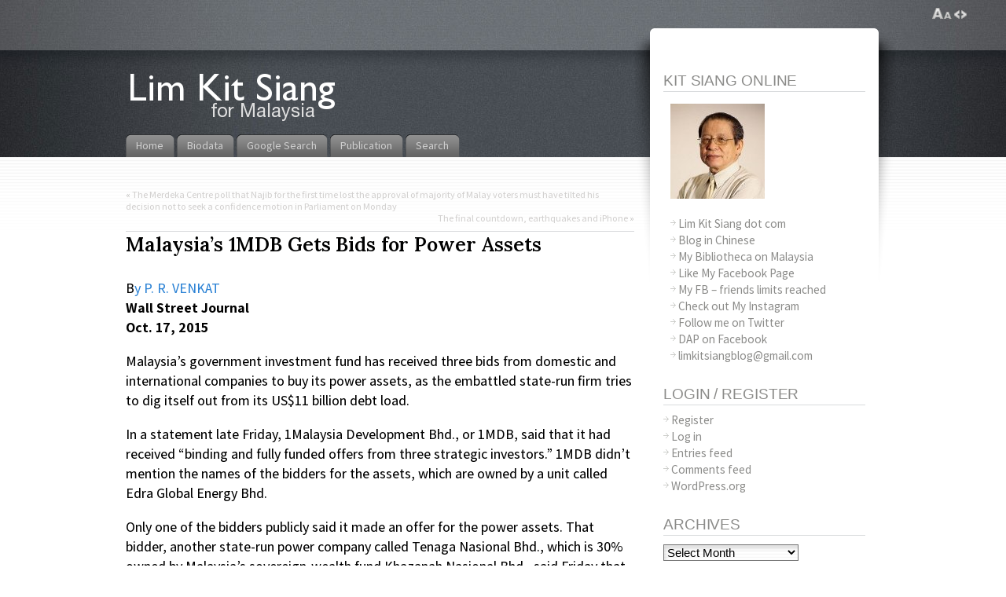

--- FILE ---
content_type: text/html; charset=UTF-8
request_url: https://blog.limkitsiang.com/2015/10/18/malaysias-1mdb-gets-bids-for-power-assets/
body_size: 21913
content:
<!DOCTYPE html PUBLIC "-//W3C//DTD XHTML 1.1//EN" "http://www.w3.org/TR/xhtml11/DTD/xhtml11.dtd">
<html xmlns="http://www.w3.org/1999/xhtml" >

<head profile="http://gmpg.org/xfn/11">
<!-- Google Tag Manager -->
<script type="58503d5cb3bba3371f738608-text/javascript">(function(w,d,s,l,i){w[l]=w[l]||[];w[l].push({'gtm.start':
new Date().getTime(),event:'gtm.js'});var f=d.getElementsByTagName(s)[0],
j=d.createElement(s),dl=l!='dataLayer'?'&l='+l:'';j.async=true;j.src=
'https://www.googletagmanager.com/gtm.js?id='+i+dl;f.parentNode.insertBefore(j,f);
})(window,document,'script','dataLayer','GTM-NXGCF6L');</script>
<!-- End Google Tag Manager -->
<meta name="google-site-verification" content="bBxPENwkdKW95jNiYWZYgrcRUaQ00lOl5WWaHlvd_NM" />
<META name="y_key" content="fa715af9fde41ab7">
<meta http-equiv="Content-Type" content="text/html; charset=UTF-8" />



<title>Malaysia’s 1MDB Gets Bids for Power Assets &laquo; Lim Kit Siang</title>

<link rel="alternate" type="application/rss+xml" title="Lim Kit Siang RSS Feed" href="https://blog.limkitsiang.com/feed/" />
<link rel="alternate" type="application/atom+xml" title="Lim Kit Siang Atom Feed" href="https://blog.limkitsiang.com/feed/atom/" />
<link rel="pingback" href="https://blog.limkitsiang.com/xmlrpc.php" />
<link rel="shortcut icon" href="https://blog.limkitsiang.com/wp-content/themes/fusion-3.1/favicon.ico" />
<link rel="alternate" href="https://cblog.limkitsiang.com/" hreflang="zh-my" />



<style type="text/css" media="all">
a, a:hover{ color: #ed1f24; }
a:hover{ background: #ed1f24;
  color: #fff; } 

blockquote{
  background: transparent url(/wp-content/themes/fusion-3.1/images/blockquote.png) no-repeat left top;
  margin: 10px 65px 10px 10px;
  padding: 20px 20px 10px 10px;
  font-style: italic;
  color: #0B0B0B
/*  color: #939494; */
}

blockquote.noitalics{
  background: transparent url(/wp-content/themes/fusion-3.1/images/blockquote.png) no-repeat left top;
  margin: 10px 65px 10px 10px;
  padding: 20px 20px 10px 10px;
  font-style: normal;
  color: #0B0B0B
/*  color: #939494; */
}

blockquote p{
  padding: 8px;
  margin: 2px;
  border: 0px;
/*  border: 1px dotted #939494; */
}

.postmetadata{
color : #0B0B0B;
/*  color: #c4c3c1; */
  margin: 1em 0;
}

.rsswidget a{
color: #424242;
}

.postmetadata a{
  color: #424242;
}

.postmetadata a:hover{
  background: none;
  color:#ed1f24;
}


/* comments */

ol#comments, ol#comments li,
ol#trackbacks, ol#trackbacks li{
  list-style-type: none;
  padding: 0;
  margin: 0;
}

ol#comments ul.children, ol#trackbacks ul.children{
  margin: 0;
  padding: 0;
}

li.comment{
  background: transparent url(/wp-content/themes/fusion-3.1/images/comment-div-bg.png) repeat-y left bottom;
  list-style-position: outside; /* ie 7 bugfix */
  display: block;
  position: relative;
  min-height: 110px;
}

li.comment .wrap{
  background: transparent url(/wp-content/themes/fusion-3.1/images/comment-div-start.png) no-repeat left top;
  min-height:110px;
  height:auto !important; /* ie6 ignores it */
  height:110px; /* fix */
}

li.comment.with-avatars{ background-position: 96px bottom; }
li.comment.with-avatars .wrap{ background-position: 96px top; }

/* gravatar */
li.comment .avatar{
  float: left;
  width: auto !important;
  padding-top:6px;
  padding-left: 8px;
}

li.comment .avatar img{
  padding: 3px;
  margin: 4px 10px;
  border: 1px solid #E7E8E6;
  border-radius: 4px;
  -moz-border-radius: 4px;
}

li.comment .details{ display: block; margin-left: 12px; }
li.comment.with-avatars .details{ margin-left: 108px;}

li.comment .details .head{
  background: #A4A4A4 url(/wp-content/themes/fusion-3.1/images/postinfo-bg.gif) repeat-x left bottom;
  padding: 2px 10px;
  margin: 0;
  display: block;
  color: #1C1C1C;
}

li.comment .details.admincomment .head{
  background: #59b2e4 url(/wp-content/themes/fusion-3.1/images/postinfo-bg-admin.gif) repeat-x left bottom;
  color: #fff;
}

li.comment .details.admincomment .head a{ color: #fff; }
li.comment .details.admincomment .head a:hover{ background: none; color: #fcb722; }


/* comment rate links, pligg only */

span.rate{
  right: 8px;
  position: absolute;
}

span.rate a.karma{
  font-family: "Arial Black", Helvetica, Sans, FreeSans, Jamrul, Garuda, Kalimati;
  font-weight: bold;
  font-size: 110%;
  text-decoration: none;
  padding: 0;
}

span.rate a.karma.negative{ color:#ed2124; }
span.rate a.karma.positive{ color:#6fb23c; }

span.rate a.karma:hover{
  background: none;
}

span.rate a.ratelink{
  padding: 4px;
  text-decoration: none;
}

span.rate a.ratelink.up{ background: transparent url(/wp-content/themes/fusion-3.1/images/thumb-up.gif) no-repeat left center;      }
span.rate a.ratelink.down{ background: transparent url(/wp-content/themes/fusion-3.1/images/thumb-down.gif) no-repeat left center;      }

li.comment .details .text{
  background: transparent url(/wp-content/themes/fusion-3.1/images/comment-bg.png) repeat-x left top;
  padding: .3em .8em;
  margin-top: 3px;
  min-height: 64px;
  font-size: 90%;
  color: #151515;
}

li.comment .details.admincomment .text{
  background: #f0f0f0 url(/wp-content/themes/fusion-3.1/images/comment-bg-admin.png) repeat-x left top;
}

div.act{
  position: absolute;
  display: none;
  right: 0;
  top: 0;
  margin-top: 50px;
  font-size: 110%;
  text-transform: uppercase;
}

span.button a{
  background: transparent url(/wp-content/themes/fusion-3.1/images/button-bg.png) no-repeat right top;
  display: block;
  height: 31px;
  float: left;
  margin-right: 3px;
  cursor: pointer;
}

span.button a span{
  float: left;
  height: 31px;
  display: block;
  padding: 0 10px 0 25px;
}

span.quote a span{ background: transparent url(/wp-content/themes/fusion-3.1/images/button-quote.png) no-repeat left top; }
span.reply a span{ background: transparent url(/wp-content/themes/fusion-3.1/images/button-reply.png) no-repeat left top; }
span.submit a span{ background: transparent url(/wp-content/themes/fusion-3.1/images/button-submit.png) no-repeat left top; }

span.button a span span{
  background: none;
  display: block;
  padding: 6px 10px 0px 10px;
  height: auto;
}

span.button a:hover{ background-position: right bottom; }
span.button a:hover span{ background-position: left bottom; }

#sidebar .widget h2.title,
#sidebar2 .widget h2.title{
   background: transparent url(/wp-content/themes/fusion-3.1/images/div-h2.gif) repeat-x left bottom;
   color: #585858;
   padding-bottom: 2px;
   font-size: 125%;
   margin-bottom: .4em;
}

#sidebar li.linkcat h2.title,
#sidebar2 li.linkcat h2.title{
   background: transparent url(/wp-content/themes/fusion-3.1/images/div-h2.gif) repeat-x left bottom;
   color: #585858;
   padding-bottom: 2px;
   text-align: right;
   font-style: italic;
   font-size: 115%;
}


#sidebar li.linkcat a, #sidebar2 li.linkcat a,
.widget.widget_links ul li a, .widget.widget_meta ul li a, .widget.widget_categories ul li a, .widget.widget_archive ul li a, .widget.widget_pages ul li a, .widget.widget_recent_entries ul li a{
   color: #585858;
   text-decoration: none;
   margin-left: 10px;
   display: inline-block;
}

#sidebar li.linkcat a:hover, #sidebar2 li.linkcat a:hover,
.widget.widget_links ul li a:hover, .widget.widget_meta ul li a:hover, .widget.widget_categories ul li a:hover, .widget.widget_archive ul li a:hover, .widget.widget_pages ul li a:hover, .widget.widget_recent_entries ul li a:hover{
   color:#ed1f24;
   background: none;
   text-decoration: none;
   font-size: 1em;
}


.navigation a{
  text-decoration: none;
  color: #000000;
}

.navigation a:hover{
  background: none;
  color:#ed1f24;
}</style>


<!--[if lte IE 6]>
<script type="text/javascript">
/* <![CDATA[ */
   blankimgpath = 'https://blog.limkitsiang.com/wp-content/themes/fusion-3.1/images/blank.gif';
 /* ]]> */
</script>
<style type="text/css" media="screen">
  @import "https://blog.limkitsiang.com/wp-content/themes/fusion-3.1/ie6.css";
  body{ behavior:url("https://blog.limkitsiang.com/wp-content/themes/fusion-3.1/js/ie6hoverfix.htc"); }
  img{ behavior: url("https://blog.limkitsiang.com/wp-content/themes/fusion-3.1/js/ie6pngfix.htc"); }
</style>
<![endif]-->


<script async src="https://blog.limkitsiang.com/wp-content/themes/fusion-3.1/js/jquery-3.1.1.min.js " type="58503d5cb3bba3371f738608-text/javascript"></script>
<script async src="https://blog.limkitsiang.com/wp-content/themes/fusion-3.1/js/jquery-migrate-3.0.0.min.js " type="58503d5cb3bba3371f738608-text/javascript"></script>
<script async src="https://blog.limkitsiang.com/wp-content/themes/fusion-3.1/js/fusion-min.js" type="58503d5cb3bba3371f738608-text/javascript"></script>


<meta name='robots' content='max-image-preview:large' />

<!-- Start Of Social Graph Protocol Meta Data -->
<meta property="og:locale" content="en_US" />
<meta property="og:type" content="article" />
<meta property="og:description" content="By P. R. VENKATWall Street JournalOct. 17, 2015 Malaysia’s government investment fund has received three bids from domestic and international" />
<meta property="og:title" content="Malaysia’s 1MDB Gets Bids for Power Assets" />
<meta property="og:url" content="https://blog.limkitsiang.com/2015/10/18/malaysias-1mdb-gets-bids-for-power-assets/" />
<meta property="og:site_name" content="Lim Kit Siang" />
<meta property="fb:admins" content="508225317" />
<!-- End Of Social Graph Protocol Meta Data -->
<link rel='dns-prefetch' href='//fonts.googleapis.com' />
<link rel="alternate" type="application/rss+xml" title="Lim Kit Siang &raquo; Malaysia’s 1MDB Gets Bids for Power Assets Comments Feed" href="https://blog.limkitsiang.com/2015/10/18/malaysias-1mdb-gets-bids-for-power-assets/feed/" />
<link rel="alternate" title="oEmbed (JSON)" type="application/json+oembed" href="https://blog.limkitsiang.com/wp-json/oembed/1.0/embed?url=https%3A%2F%2Fblog.limkitsiang.com%2F2015%2F10%2F18%2Fmalaysias-1mdb-gets-bids-for-power-assets%2F" />
<link rel="alternate" title="oEmbed (XML)" type="text/xml+oembed" href="https://blog.limkitsiang.com/wp-json/oembed/1.0/embed?url=https%3A%2F%2Fblog.limkitsiang.com%2F2015%2F10%2F18%2Fmalaysias-1mdb-gets-bids-for-power-assets%2F&#038;format=xml" />
<style id='wp-img-auto-sizes-contain-inline-css' type='text/css'>
img:is([sizes=auto i],[sizes^="auto," i]){contain-intrinsic-size:3000px 1500px}
/*# sourceURL=wp-img-auto-sizes-contain-inline-css */
</style>
<style id='wp-emoji-styles-inline-css' type='text/css'>

	img.wp-smiley, img.emoji {
		display: inline !important;
		border: none !important;
		box-shadow: none !important;
		height: 1em !important;
		width: 1em !important;
		margin: 0 0.07em !important;
		vertical-align: -0.1em !important;
		background: none !important;
		padding: 0 !important;
	}
/*# sourceURL=wp-emoji-styles-inline-css */
</style>
<style id='wp-block-library-inline-css' type='text/css'>
:root{--wp-block-synced-color:#7a00df;--wp-block-synced-color--rgb:122,0,223;--wp-bound-block-color:var(--wp-block-synced-color);--wp-editor-canvas-background:#ddd;--wp-admin-theme-color:#007cba;--wp-admin-theme-color--rgb:0,124,186;--wp-admin-theme-color-darker-10:#006ba1;--wp-admin-theme-color-darker-10--rgb:0,107,160.5;--wp-admin-theme-color-darker-20:#005a87;--wp-admin-theme-color-darker-20--rgb:0,90,135;--wp-admin-border-width-focus:2px}@media (min-resolution:192dpi){:root{--wp-admin-border-width-focus:1.5px}}.wp-element-button{cursor:pointer}:root .has-very-light-gray-background-color{background-color:#eee}:root .has-very-dark-gray-background-color{background-color:#313131}:root .has-very-light-gray-color{color:#eee}:root .has-very-dark-gray-color{color:#313131}:root .has-vivid-green-cyan-to-vivid-cyan-blue-gradient-background{background:linear-gradient(135deg,#00d084,#0693e3)}:root .has-purple-crush-gradient-background{background:linear-gradient(135deg,#34e2e4,#4721fb 50%,#ab1dfe)}:root .has-hazy-dawn-gradient-background{background:linear-gradient(135deg,#faaca8,#dad0ec)}:root .has-subdued-olive-gradient-background{background:linear-gradient(135deg,#fafae1,#67a671)}:root .has-atomic-cream-gradient-background{background:linear-gradient(135deg,#fdd79a,#004a59)}:root .has-nightshade-gradient-background{background:linear-gradient(135deg,#330968,#31cdcf)}:root .has-midnight-gradient-background{background:linear-gradient(135deg,#020381,#2874fc)}:root{--wp--preset--font-size--normal:16px;--wp--preset--font-size--huge:42px}.has-regular-font-size{font-size:1em}.has-larger-font-size{font-size:2.625em}.has-normal-font-size{font-size:var(--wp--preset--font-size--normal)}.has-huge-font-size{font-size:var(--wp--preset--font-size--huge)}.has-text-align-center{text-align:center}.has-text-align-left{text-align:left}.has-text-align-right{text-align:right}.has-fit-text{white-space:nowrap!important}#end-resizable-editor-section{display:none}.aligncenter{clear:both}.items-justified-left{justify-content:flex-start}.items-justified-center{justify-content:center}.items-justified-right{justify-content:flex-end}.items-justified-space-between{justify-content:space-between}.screen-reader-text{border:0;clip-path:inset(50%);height:1px;margin:-1px;overflow:hidden;padding:0;position:absolute;width:1px;word-wrap:normal!important}.screen-reader-text:focus{background-color:#ddd;clip-path:none;color:#444;display:block;font-size:1em;height:auto;left:5px;line-height:normal;padding:15px 23px 14px;text-decoration:none;top:5px;width:auto;z-index:100000}html :where(.has-border-color){border-style:solid}html :where([style*=border-top-color]){border-top-style:solid}html :where([style*=border-right-color]){border-right-style:solid}html :where([style*=border-bottom-color]){border-bottom-style:solid}html :where([style*=border-left-color]){border-left-style:solid}html :where([style*=border-width]){border-style:solid}html :where([style*=border-top-width]){border-top-style:solid}html :where([style*=border-right-width]){border-right-style:solid}html :where([style*=border-bottom-width]){border-bottom-style:solid}html :where([style*=border-left-width]){border-left-style:solid}html :where(img[class*=wp-image-]){height:auto;max-width:100%}:where(figure){margin:0 0 1em}html :where(.is-position-sticky){--wp-admin--admin-bar--position-offset:var(--wp-admin--admin-bar--height,0px)}@media screen and (max-width:600px){html :where(.is-position-sticky){--wp-admin--admin-bar--position-offset:0px}}

/*# sourceURL=wp-block-library-inline-css */
</style><style id='global-styles-inline-css' type='text/css'>
:root{--wp--preset--aspect-ratio--square: 1;--wp--preset--aspect-ratio--4-3: 4/3;--wp--preset--aspect-ratio--3-4: 3/4;--wp--preset--aspect-ratio--3-2: 3/2;--wp--preset--aspect-ratio--2-3: 2/3;--wp--preset--aspect-ratio--16-9: 16/9;--wp--preset--aspect-ratio--9-16: 9/16;--wp--preset--color--black: #000000;--wp--preset--color--cyan-bluish-gray: #abb8c3;--wp--preset--color--white: #ffffff;--wp--preset--color--pale-pink: #f78da7;--wp--preset--color--vivid-red: #cf2e2e;--wp--preset--color--luminous-vivid-orange: #ff6900;--wp--preset--color--luminous-vivid-amber: #fcb900;--wp--preset--color--light-green-cyan: #7bdcb5;--wp--preset--color--vivid-green-cyan: #00d084;--wp--preset--color--pale-cyan-blue: #8ed1fc;--wp--preset--color--vivid-cyan-blue: #0693e3;--wp--preset--color--vivid-purple: #9b51e0;--wp--preset--gradient--vivid-cyan-blue-to-vivid-purple: linear-gradient(135deg,rgb(6,147,227) 0%,rgb(155,81,224) 100%);--wp--preset--gradient--light-green-cyan-to-vivid-green-cyan: linear-gradient(135deg,rgb(122,220,180) 0%,rgb(0,208,130) 100%);--wp--preset--gradient--luminous-vivid-amber-to-luminous-vivid-orange: linear-gradient(135deg,rgb(252,185,0) 0%,rgb(255,105,0) 100%);--wp--preset--gradient--luminous-vivid-orange-to-vivid-red: linear-gradient(135deg,rgb(255,105,0) 0%,rgb(207,46,46) 100%);--wp--preset--gradient--very-light-gray-to-cyan-bluish-gray: linear-gradient(135deg,rgb(238,238,238) 0%,rgb(169,184,195) 100%);--wp--preset--gradient--cool-to-warm-spectrum: linear-gradient(135deg,rgb(74,234,220) 0%,rgb(151,120,209) 20%,rgb(207,42,186) 40%,rgb(238,44,130) 60%,rgb(251,105,98) 80%,rgb(254,248,76) 100%);--wp--preset--gradient--blush-light-purple: linear-gradient(135deg,rgb(255,206,236) 0%,rgb(152,150,240) 100%);--wp--preset--gradient--blush-bordeaux: linear-gradient(135deg,rgb(254,205,165) 0%,rgb(254,45,45) 50%,rgb(107,0,62) 100%);--wp--preset--gradient--luminous-dusk: linear-gradient(135deg,rgb(255,203,112) 0%,rgb(199,81,192) 50%,rgb(65,88,208) 100%);--wp--preset--gradient--pale-ocean: linear-gradient(135deg,rgb(255,245,203) 0%,rgb(182,227,212) 50%,rgb(51,167,181) 100%);--wp--preset--gradient--electric-grass: linear-gradient(135deg,rgb(202,248,128) 0%,rgb(113,206,126) 100%);--wp--preset--gradient--midnight: linear-gradient(135deg,rgb(2,3,129) 0%,rgb(40,116,252) 100%);--wp--preset--font-size--small: 13px;--wp--preset--font-size--medium: 20px;--wp--preset--font-size--large: 36px;--wp--preset--font-size--x-large: 42px;--wp--preset--spacing--20: 0.44rem;--wp--preset--spacing--30: 0.67rem;--wp--preset--spacing--40: 1rem;--wp--preset--spacing--50: 1.5rem;--wp--preset--spacing--60: 2.25rem;--wp--preset--spacing--70: 3.38rem;--wp--preset--spacing--80: 5.06rem;--wp--preset--shadow--natural: 6px 6px 9px rgba(0, 0, 0, 0.2);--wp--preset--shadow--deep: 12px 12px 50px rgba(0, 0, 0, 0.4);--wp--preset--shadow--sharp: 6px 6px 0px rgba(0, 0, 0, 0.2);--wp--preset--shadow--outlined: 6px 6px 0px -3px rgb(255, 255, 255), 6px 6px rgb(0, 0, 0);--wp--preset--shadow--crisp: 6px 6px 0px rgb(0, 0, 0);}:where(.is-layout-flex){gap: 0.5em;}:where(.is-layout-grid){gap: 0.5em;}body .is-layout-flex{display: flex;}.is-layout-flex{flex-wrap: wrap;align-items: center;}.is-layout-flex > :is(*, div){margin: 0;}body .is-layout-grid{display: grid;}.is-layout-grid > :is(*, div){margin: 0;}:where(.wp-block-columns.is-layout-flex){gap: 2em;}:where(.wp-block-columns.is-layout-grid){gap: 2em;}:where(.wp-block-post-template.is-layout-flex){gap: 1.25em;}:where(.wp-block-post-template.is-layout-grid){gap: 1.25em;}.has-black-color{color: var(--wp--preset--color--black) !important;}.has-cyan-bluish-gray-color{color: var(--wp--preset--color--cyan-bluish-gray) !important;}.has-white-color{color: var(--wp--preset--color--white) !important;}.has-pale-pink-color{color: var(--wp--preset--color--pale-pink) !important;}.has-vivid-red-color{color: var(--wp--preset--color--vivid-red) !important;}.has-luminous-vivid-orange-color{color: var(--wp--preset--color--luminous-vivid-orange) !important;}.has-luminous-vivid-amber-color{color: var(--wp--preset--color--luminous-vivid-amber) !important;}.has-light-green-cyan-color{color: var(--wp--preset--color--light-green-cyan) !important;}.has-vivid-green-cyan-color{color: var(--wp--preset--color--vivid-green-cyan) !important;}.has-pale-cyan-blue-color{color: var(--wp--preset--color--pale-cyan-blue) !important;}.has-vivid-cyan-blue-color{color: var(--wp--preset--color--vivid-cyan-blue) !important;}.has-vivid-purple-color{color: var(--wp--preset--color--vivid-purple) !important;}.has-black-background-color{background-color: var(--wp--preset--color--black) !important;}.has-cyan-bluish-gray-background-color{background-color: var(--wp--preset--color--cyan-bluish-gray) !important;}.has-white-background-color{background-color: var(--wp--preset--color--white) !important;}.has-pale-pink-background-color{background-color: var(--wp--preset--color--pale-pink) !important;}.has-vivid-red-background-color{background-color: var(--wp--preset--color--vivid-red) !important;}.has-luminous-vivid-orange-background-color{background-color: var(--wp--preset--color--luminous-vivid-orange) !important;}.has-luminous-vivid-amber-background-color{background-color: var(--wp--preset--color--luminous-vivid-amber) !important;}.has-light-green-cyan-background-color{background-color: var(--wp--preset--color--light-green-cyan) !important;}.has-vivid-green-cyan-background-color{background-color: var(--wp--preset--color--vivid-green-cyan) !important;}.has-pale-cyan-blue-background-color{background-color: var(--wp--preset--color--pale-cyan-blue) !important;}.has-vivid-cyan-blue-background-color{background-color: var(--wp--preset--color--vivid-cyan-blue) !important;}.has-vivid-purple-background-color{background-color: var(--wp--preset--color--vivid-purple) !important;}.has-black-border-color{border-color: var(--wp--preset--color--black) !important;}.has-cyan-bluish-gray-border-color{border-color: var(--wp--preset--color--cyan-bluish-gray) !important;}.has-white-border-color{border-color: var(--wp--preset--color--white) !important;}.has-pale-pink-border-color{border-color: var(--wp--preset--color--pale-pink) !important;}.has-vivid-red-border-color{border-color: var(--wp--preset--color--vivid-red) !important;}.has-luminous-vivid-orange-border-color{border-color: var(--wp--preset--color--luminous-vivid-orange) !important;}.has-luminous-vivid-amber-border-color{border-color: var(--wp--preset--color--luminous-vivid-amber) !important;}.has-light-green-cyan-border-color{border-color: var(--wp--preset--color--light-green-cyan) !important;}.has-vivid-green-cyan-border-color{border-color: var(--wp--preset--color--vivid-green-cyan) !important;}.has-pale-cyan-blue-border-color{border-color: var(--wp--preset--color--pale-cyan-blue) !important;}.has-vivid-cyan-blue-border-color{border-color: var(--wp--preset--color--vivid-cyan-blue) !important;}.has-vivid-purple-border-color{border-color: var(--wp--preset--color--vivid-purple) !important;}.has-vivid-cyan-blue-to-vivid-purple-gradient-background{background: var(--wp--preset--gradient--vivid-cyan-blue-to-vivid-purple) !important;}.has-light-green-cyan-to-vivid-green-cyan-gradient-background{background: var(--wp--preset--gradient--light-green-cyan-to-vivid-green-cyan) !important;}.has-luminous-vivid-amber-to-luminous-vivid-orange-gradient-background{background: var(--wp--preset--gradient--luminous-vivid-amber-to-luminous-vivid-orange) !important;}.has-luminous-vivid-orange-to-vivid-red-gradient-background{background: var(--wp--preset--gradient--luminous-vivid-orange-to-vivid-red) !important;}.has-very-light-gray-to-cyan-bluish-gray-gradient-background{background: var(--wp--preset--gradient--very-light-gray-to-cyan-bluish-gray) !important;}.has-cool-to-warm-spectrum-gradient-background{background: var(--wp--preset--gradient--cool-to-warm-spectrum) !important;}.has-blush-light-purple-gradient-background{background: var(--wp--preset--gradient--blush-light-purple) !important;}.has-blush-bordeaux-gradient-background{background: var(--wp--preset--gradient--blush-bordeaux) !important;}.has-luminous-dusk-gradient-background{background: var(--wp--preset--gradient--luminous-dusk) !important;}.has-pale-ocean-gradient-background{background: var(--wp--preset--gradient--pale-ocean) !important;}.has-electric-grass-gradient-background{background: var(--wp--preset--gradient--electric-grass) !important;}.has-midnight-gradient-background{background: var(--wp--preset--gradient--midnight) !important;}.has-small-font-size{font-size: var(--wp--preset--font-size--small) !important;}.has-medium-font-size{font-size: var(--wp--preset--font-size--medium) !important;}.has-large-font-size{font-size: var(--wp--preset--font-size--large) !important;}.has-x-large-font-size{font-size: var(--wp--preset--font-size--x-large) !important;}
/*# sourceURL=global-styles-inline-css */
</style>

<style id='classic-theme-styles-inline-css' type='text/css'>
/*! This file is auto-generated */
.wp-block-button__link{color:#fff;background-color:#32373c;border-radius:9999px;box-shadow:none;text-decoration:none;padding:calc(.667em + 2px) calc(1.333em + 2px);font-size:1.125em}.wp-block-file__button{background:#32373c;color:#fff;text-decoration:none}
/*# sourceURL=/wp-includes/css/classic-themes.min.css */
</style>
<link crossorigin="anonymous" rel='stylesheet' id='googlefonts-css' href='https://fonts.googleapis.com/css?family=Open+Sans:300,300italic,400,regularitalic,600,600italic,700,700italic,800,800italic|EB+Garamond:400|Droid+Serif:400,400italic,700,700italic|Source+Sans+Pro:400' type='text/css' media='all' />
<link rel='stylesheet' id='addthis_all_pages-css' href='https://blog.limkitsiang.com/wp-content/plugins/addthis/frontend/build/addthis_wordpress_public.min.css?ver=6.9' type='text/css' media='all' />
<link rel="https://api.w.org/" href="https://blog.limkitsiang.com/wp-json/" /><link rel="alternate" title="JSON" type="application/json" href="https://blog.limkitsiang.com/wp-json/wp/v2/posts/33101" /><link rel="EditURI" type="application/rsd+xml" title="RSD" href="https://blog.limkitsiang.com/xmlrpc.php?rsd" />
<meta name="generator" content="WordPress 6.9" />
<link rel="canonical" href="https://blog.limkitsiang.com/2015/10/18/malaysias-1mdb-gets-bids-for-power-assets/" />
<link rel='shortlink' href="https://goo.gl/trhLX3" />
		<meta property="fb:pages" content="35787761072" />
					<meta property="ia:markup_url" content="https://blog.limkitsiang.com/2015/10/18/malaysias-1mdb-gets-bids-for-power-assets/?ia_markup=1" />
					<link rel="amphtml" href="https://blog.limkitsiang.com/2015/10/18/malaysias-1mdb-gets-bids-for-power-assets/?amp_markup=1">
		

<!-- This site is optimized with the Schema plugin v1.7.9.6 - https://schema.press -->
<script type="application/ld+json">{"@context":"https:\/\/schema.org\/","@type":"BlogPosting","mainEntityOfPage":{"@type":"WebPage","@id":"https:\/\/blog.limkitsiang.com\/2015\/10\/18\/malaysias-1mdb-gets-bids-for-power-assets\/"},"url":"https:\/\/blog.limkitsiang.com\/2015\/10\/18\/malaysias-1mdb-gets-bids-for-power-assets\/","headline":"Malaysia’s 1MDB Gets Bids for Power Assets","datePublished":"2015-10-18T23:22:20+08:00","dateModified":"2015-10-18T23:22:21+08:00","publisher":{"@type":"Organization","@id":"https:\/\/blog.limkitsiang.com\/#organization","name":"Lim Kit Siang","logo":{"@type":"ImageObject","url":"https:\/\/blog.limkitsiang.com\/wp-content\/images\/LKS_fb_ia_logo.png","width":600,"height":60}},"articleSection":"Financial Scandals","description":"By P. R. VENKAT Wall Street Journal Oct. 17, 2015 Malaysia’s government investment fund has received three bids from domestic and international companies to buy its power assets, as the embattled state-run firm tries to dig itself out from its US$11 billion debt load. In a statement late Friday,","author":{"@type":"Person","name":"Kit","url":"https:\/\/blog.limkitsiang.com\/author\/kit-2\/","description":"DAP Parliamentary Leader and MP for Gelang Patah","image":{"@type":"ImageObject","url":"https:\/\/secure.gravatar.com\/avatar\/1b19bdcebbf7e869f198c0ed1ba4f656a06192e497ed05cfd21646d24513d0a0?s=96&d=blank&r=g","height":96,"width":96},"sameAs":["https:\/\/blog.limkitsiang.com"]}}</script>

<style type='text/css' media='screen'>
	body{ font-family:"Open Sans", arial, sans-serif;}
	h1{ font-family:"EB Garamond", arial, sans-serif;}
	h2{ font-family:"EB Garamond", arial, sans-serif;}
	h3{ font-family:"EB Garamond", arial, sans-serif;}
	h4{ font-family:"EB Garamond", arial, sans-serif;}
	h5{ font-family:"EB Garamond", arial, sans-serif;}
	h6{ font-family:"EB Garamond", arial, sans-serif;}
	blockquote{ font-family:"Droid Serif", arial, sans-serif;}
	li{ font-family:"Source Sans Pro", arial, sans-serif;}
</style>
<!-- fonts delivered by Wordpress Google Fonts, a plugin by Adrian3.com --><link rel="amphtml" href="https://blog.limkitsiang.com/2015/10/18/malaysias-1mdb-gets-bids-for-power-assets/amp/"><script data-cfasync="false" type="text/javascript">if (window.addthis_product === undefined) { window.addthis_product = "wpp"; } if (window.wp_product_version === undefined) { window.wp_product_version = "wpp-6.2.7"; } if (window.addthis_share === undefined) { window.addthis_share = {"passthrough":{"twitter":{"via":"limkitsiang"}}}; } if (window.addthis_config === undefined) { window.addthis_config = {"data_track_clickback":false,"data_ga_property":"UA-5065352-1","data_ga_social":true,"ui_language":"en","ui_atversion":"300"}; } if (window.addthis_plugin_info === undefined) { window.addthis_plugin_info = {"info_status":"enabled","cms_name":"WordPress","plugin_name":"Share Buttons by AddThis","plugin_version":"6.2.7","plugin_mode":"AddThis","anonymous_profile_id":"wp-a4050503229b904a099e29e859b549a3","page_info":{"template":"posts","post_type":""},"sharing_enabled_on_post_via_metabox":false}; } 
                    (function() {
                      var first_load_interval_id = setInterval(function () {
                        if (typeof window.addthis !== 'undefined') {
                          window.clearInterval(first_load_interval_id);
                          if (typeof window.addthis_layers !== 'undefined' && Object.getOwnPropertyNames(window.addthis_layers).length > 0) {
                            window.addthis.layers(window.addthis_layers);
                          }
                          if (Array.isArray(window.addthis_layers_tools)) {
                            for (i = 0; i < window.addthis_layers_tools.length; i++) {
                              window.addthis.layers(window.addthis_layers_tools[i]);
                            }
                          }
                        }
                     },1000)
                    }());
                </script> <script data-cfasync="false" type="text/javascript" src="https://s7.addthis.com/js/300/addthis_widget.js#pubid=ra-54eee6f712a94da2" async="async"></script>
<link rel="stylesheet" type="text/css" href="/wp-content/themes/fusion-3.1/css/style_001.css?id=147714096">

<script type="58503d5cb3bba3371f738608-text/javascript">
/* <![CDATA[ */
 jQuery(document).ready(function(){
  // body .safari class
 // if (jQuery.browser.safari) jQuery('body').addClass('safari');

  // layout controls
     jQuery("#layoutcontrol a").click(function() {
     switch (jQuery(this).attr("class")) {
	   case 'setFont' : setFontSize();	break;
	   case 'setLiquid'	: setPageWidth();	break;
	 }
	 return false;
    });
   // set the font size from cookie
   var font_size = jQuery.cookie('fontSize');
   if (font_size == '.70em') { jQuery('body').css("font-size",".70em"); }
   if (font_size == '.95em') { jQuery('body').css("font-size",".95em"); }
   if (font_size == '.75em') { jQuery('body').css("font-size",".75em"); }

   // set the page width from cookie
   var page_width = jQuery.cookie('pageWidth');
   if (page_width) jQuery('#page').css('width', page_width);
  
  jQuery('#post-extra-content').minitabs(333, 'slide');

  /*if (document.all && !window.opera && !window.XMLHttpRequest && jQuery.browser.msie) { var isIE6 = true; }
  else { var isIE6 = false;} ;
  jQuery.browser.msie6 = isIE6;
  if (!isIE6) {
    initTooltips({
		timeout: 6000
   });
  }*/
  tabmenudropdowns();

  // some jquery effects...
  jQuery('#sidebar ul.nav li ul li a').mouseover(function () {
   	jQuery(this).animate({ marginLeft: "4px" }, 100 );
  });
  jQuery('#sidebar ul.nav li ul li a').mouseout(function () {
    jQuery(this).animate({ marginLeft: "0px" }, 100 );
  });
  // scroll to top
  jQuery("a#toplink").click(function(){
    jQuery('html').animate({scrollTop:0}, 'slow');
  });

  // set roles on some elements (for accessibility)
  jQuery("#tabs").attr("role","navigation");
  jQuery("#mid-content").attr("role","main");
  jQuery("#sidebar").attr("role","complementary");
  jQuery("#searchform").attr("role","search");

 });

 /* ]]> */
</script>

</head>
<body class="malaysias-1mdb-gets-bids-for-power-assets">
<!-- Google Tag Manager (noscript) -->
<noscript><iframe src="https://www.googletagmanager.com/ns.html?id=GTM-NXGCF6L"
height="0" width="0" style="display:none;visibility:hidden"></iframe></noscript>
<!-- End Google Tag Manager (noscript) -->
<link rel="stylesheet" href="https://blog.limkitsiang.com/wp-content/themes/fusion-3.1/style-min.css?ver=8.9.2021.15.33">

  <!-- page wrappers (100% width) -->
  <div id="page-wrap1">
    <div id="page-wrap2">
      <!-- page (actual site content, custom width) -->
      <div id="page" class="with-sidebar">

       <!-- main wrapper (side & main) -->
       <div id="main-wrap">
        <!-- mid column wrap -->
    	<div id="mid-wrap">
          <!-- sidebar wrap -->
          <div id="side-wrap">
            <!-- mid column -->
    	    <div id="mid">
              <!-- header -->
              <div id="header">
               


                                <h1 id="title"><a href="https://blog.limkitsiang.com/">&nbsp;&nbsp;&nbsp;&nbsp;&nbsp;&nbsp;&nbsp;&nbsp;&nbsp;&nbsp;&nbsp;&nbsp;&nbsp;&nbsp;&nbsp;&nbsp;&nbsp;&nbsp;&nbsp;&nbsp;&nbsp;&nbsp;&nbsp;&nbsp;&nbsp;</a></h1>
                
                <!-- top tab navigation -->
                <div id="tabs">
                 <ul>
                                     <li id="nav-homelink"><a href="https://blog.limkitsiang.com" title="Click for Home"><span><span>Home</span></span></a></li>
                                   <li class="page_item page-item-2"><a href="https://blog.limkitsiang.com/about/"><span><span>Biodata</span></span></a></li>
<li class="page_item page-item-32288"><a href="https://blog.limkitsiang.com/search-results/"><span><span>Google Search</span></span></a></li>
<li class="page_item page-item-4"><a href="https://blog.limkitsiang.com/publication/"><span><span>Publication</span></span></a></li>
<li class="page_item page-item-36366"><a href="https://blog.limkitsiang.com/search/"><span><span>Search</span></span></a></li>
                 </ul>
                </div>
                <!-- /top tabs -->

              </div><!-- /header -->

  <!-- mid content -->
  <div id="mid-content">
        <div class="navigation">
      <div class="alignleft">&laquo; <a href="https://blog.limkitsiang.com/2015/10/17/the-merdeka-centre-poll-that-najib-for-the-first-time-lost-the-approval-of-majority-of-malay-voters-must-have-tilted-his-decision-not-to-seek-a-confidence-motion-in-parliament-on-monday/" rel="prev">The Merdeka Centre poll that Najib for the first time lost the approval of majority of Malay voters must have tilted his decision not to seek a  confidence motion in Parliament on Monday</a></div>
      <div class="alignright"><a href="https://blog.limkitsiang.com/2015/10/20/the-final-countdown-earthquakes-and-iphone/" rel="next">The final countdown, earthquakes and iPhone</a> &raquo;</div>
      <div class="clear"></div>
    </div>

    <div id="post-33101" class="post-33101 post type-post status-publish format-standard hentry category-financial-scandals category-najib-razak">
       <h2 class="title">Malaysia’s 1MDB Gets Bids for Power Assets</h2>       <br />
	    <div class="entry">
          <div class="postbody entry clearfix">
	       <div class="at-above-post addthis_tool" data-url="https://blog.limkitsiang.com/2015/10/18/malaysias-1mdb-gets-bids-for-power-assets/"></div><p>B<a href="http://www.wsj.com/articles/1mdb-sale-for-power-assets-draws-tepid-response-1445006759" target="_blank">y P. R. VENKAT</a><br />
<strong>Wall Street Journal</strong><br />
<strong>Oct. 17, 2015<br />
</strong></p>
<p>Malaysia’s government investment fund has received three bids from domestic and international companies to buy its power assets, as the embattled state-run firm tries to dig itself out from its US$11 billion debt load.</p>
<p>In a statement late Friday, 1Malaysia Development Bhd., or 1MDB, said that it had received “binding and fully funded offers from three strategic investors.” 1MDB didn’t mention the names of the bidders for the assets, which are owned by a unit called Edra Global Energy Bhd.</p>
<p>Only one of the bidders publicly said it made an offer for the power assets. That bidder, another state-run power company called Tenaga Nasional Bhd., which is 30% owned by Malaysia’s sovereign-wealth fund Khazanah Nasional Bhd., said Friday that it had submitted a conditional offer.</p>
<p>Tenaga didn’t say what it bid for the assets, but added that its bid was subject to conditions that included support from its outside shareholders for any potential transaction and more information from 1MDB on the power plants’ operations. It wasn&#8217;t clear why Tenaga’s description of its offer as conditional appeared to contradict 1MDB’s characterization of all three offers as binding.</p>
<p>1MDB’s travails have put Malaysian Prime Minister Najib Razak in the spotlight, while hammering investor confidence in the commodities-exporting Southeast Asian nation at a time when it is suffering from fund outflows and falling oil prices.</p>
<p>Though the proposed sale of 1MDB’s power plants initially attracted several local and international players, the interest petered out.<span id="more-33101"></span></p>
<p>Last week, China’s top state nuclear firm dropped out of bidding for 1MDB’s power assets. On Friday, Hong Kong-listed CGN Meiya Power Holdings, an independent power producer that focuses on clean and renewable power-generation projects, said it decided not to proceed with the proposed acquisition of certain 1MDB power assets.</p>
<p>1MDB appeared to overpay for the power assets when it bought them in 2012 from two Malaysian companies. It wrote down the value of the purchase from one of the companies, and the seller recorded a big gain on its financial statements. 1MDB said the premium it paid reflected the experience of the staff that ran the power plant. The fund paid roughly 12 billion ringgit ($2.85 billion) for the plants in 2012, and valued them at around $4 billion in a planned initial public offering earlier this year.</p>
<p>After the deal, funds tied to one of the companies were donated to a Najib-linked charity, which later donated money to schools in a battleground state during a tightly fought national election, according to a Wall Street Journal report in June.</p>
<p>People with knowledge of the impending sale said it is increasingly unlikely 1MDB would get back what it paid for the power assets. One of the people said Tenaga is likely to proceed with the deal only if it made strategic sense. Given that Tenaga is a publicly traded company with outside shareholders, the company wouldn’t want to be seen as bailing out another state fund, the person said.</p>
<p>“Any potential transaction would need to make strong commercial and financial sense, be value-accretive to TNB’s shareholders, and be assessed based on the highest standards of corporate governance,” Tenaga said in a statement on Friday.</p>
<p>People following the transaction said if 1MDB was forced to take a loss on the transaction, the buyer would likely be Malaysian since the government didn’t want to be seen as giving away a bargain to foreigners.</p>
<p>Azman bin Mohd, Tenaga’s chief executive, said that as a major power producer in Malaysia, the company is the “best and most logical buyer” for the assets. “As the country’s largest power producer, no other bidder knows these assets better than TNB.”</p>
<p>However, he emphasized that a transaction can be completed only if Tenaga’s conditions were met by 1MDB.</p>
<p>1MDB said in its statement that it will start evaluating the offers in the next few weeks and will be guided by its goal to get maximum value for its shareholders through the asset sale. “We expect to enter into a definitive agreement with the chosen party shortly after the evaluation and negotiation process has been completed, before the end of 2015,” 1MDB said.</p>
<p>Mr. Najib formed 1MDB in 2009 to spur growth in the Southeast Asian country, but the fund has since rolled up over $11 billion in debt and is the focus of a series of global investigations. The 1MDB affair has embroiled Mr. Najib in Malaysia’s biggest political controversy in years. Malaysian investigators earlier this year had traced $700 million into Mr. Najib’s alleged bank accounts through agencies, banks and companies linked to 1MDB, The Wall Street Journal reported in July. The fund has in the past denied wrongdoing and said that it was cooperating with authorities.</p>
<p>The government investigation hasn’t detailed what happened to the funds that went into the prime minister’s alleged personal accounts, most of which it determined were received ahead of national elections in 2013. Mr. Najib has denied any wrongdoing or taking money for personal gain.</p>
<p><em>—Celine Fernandez contributed to this article.</em></p>
<!-- AddThis Advanced Settings above via filter on the_content --><!-- AddThis Advanced Settings below via filter on the_content --><!-- AddThis Advanced Settings generic via filter on the_content --><!-- AddThis Share Buttons above via filter on the_content --><!-- AddThis Share Buttons below via filter on the_content --><div class="at-below-post addthis_tool" data-url="https://blog.limkitsiang.com/2015/10/18/malaysias-1mdb-gets-bids-for-power-assets/"></div><!-- AddThis Share Buttons generic via filter on the_content -->          </div>
                    
          <p class="postmetadata alt">
			<small>
                This entry was posted on Sunday, 18 October 2015, 11:22 pm and is filed under <a href="https://blog.limkitsiang.com/category/financial-scandals/" rel="category tag">Financial Scandals</a>, <a href="https://blog.limkitsiang.com/category/najib-razak/" rel="category tag">Najib Razak</a>. You can follow any responses to this entry through <a href="https://blog.limkitsiang.com/2015/10/18/malaysias-1mdb-gets-bids-for-power-assets/feed/" title="RSS 2.0">RSS 2.0</a>.                &nbsp;                            </small>
		  </p>
<p></p>


	   </div>
    </div>
	

<div id="post-extra-content">
      <!-- comments and trackback tabs -->
    <ul class="secondary-tabs">
      <li><a href="#tab-1"><span><span>Comments (3)</span></span></a></li>
                </ul>
    <!-- /comments and trackback tabs -->
    <!-- comments -->
  <div id="tab-1">
   <ol id="comments">
     <!-- comment entry -->
	<li class="comment byuser comment-author-godfather even thread-even depth-1" id="comment-514338">
      <div class="wrap tiptrigger">
              <div class="details regularcomment">
        <p class="head">
         <span class="info">
          <a href="#comment-514338">#1</a> by <b id="commentauthor-514338">Godfather</b> on Monday, 19 October 2015 - 8:29 am         </span>
        </p>
        <!-- comment contents -->
        <div class="text">
		 		 <div id="commentbody-514338">
          <p>A bailout in the making.  TNB puts up all these good sounding conditions, but will eventually be coerced into waiving the conditions.</p>
         </div>
       </div>
       <!-- /comment contents -->
       </div>
   	   <div class="act tip">
                 		 
		 		 
	     <span class="button reply"><a rel="nofollow" class="comment-reply-login" href="https://blog.limkitsiang.com/wp-login.php?redirect_to=https%3A%2F%2Fblog.limkitsiang.com%2F2015%2F10%2F18%2Fmalaysias-1mdb-gets-bids-for-power-assets%2F">Log in to Reply</a></span>
                  <span class="button quote"><a title="Quote" href="javascript:void(0);" onclick="if (!window.__cfRLUnblockHandlers) return false; MGJS_CMT.quote('commentauthor-514338', 'comment-514338', 'commentbody-514338', 'comment');" data-cf-modified-58503d5cb3bba3371f738608-=""><span><span>Quote</span></span></a></span>
                	   </div>
      </div>
</li><!-- #comment-## -->
 <!-- comment entry -->
	<li class="comment byuser comment-author-bigjoe odd alt thread-odd thread-alt depth-1" id="comment-514340">
      <div class="wrap tiptrigger">
              <div class="details regularcomment">
        <p class="head">
         <span class="info">
          <a href="#comment-514340">#2</a> by <b id="commentauthor-514340">Bigjoe</b> on Monday, 19 October 2015 - 9:18 am         </span>
        </p>
        <!-- comment contents -->
        <div class="text">
		 		 <div id="commentbody-514340">
          <p>What really is shocking is 1MDB is going about talking as if they have done no wrong when they have ALREADY BEING BAILED OUT to the tunes of tens of billions of real estate, they have lost money in hundreds of millions of USD from idiotic financial engineering a GLC should never have done, fraud by executives they failed to prevent, recover or even just prosecute.</p>
<p>What is EVEN MORE INFURIATING is the oppositon, even the best they have to offer, has failed to point the overall picture bogged down by the cases and transactions of 1MDB. </p>
<p>Its why Najib has the audacity to demand 1MDB not made a political football and let the PAC do its work after HE destroyed the credibility of every institution and everyone looking into 1MDB  even including the PAC..</p>
<p>1MDB is a FAILURE, that this fact is not the main criticism of it is a NATIONAL FAILURE, a condemnation of the country, our governing system including the opposition and the fundamental reason why Hadi&#8217;s PAS &#8220;curi lampu ajaib&#8217; is malicious sound political strategy and not only possible but very probable..</p>
         </div>
       </div>
       <!-- /comment contents -->
       </div>
   	   <div class="act tip">
                 		 
		 		 
	     <span class="button reply"><a rel="nofollow" class="comment-reply-login" href="https://blog.limkitsiang.com/wp-login.php?redirect_to=https%3A%2F%2Fblog.limkitsiang.com%2F2015%2F10%2F18%2Fmalaysias-1mdb-gets-bids-for-power-assets%2F">Log in to Reply</a></span>
                  <span class="button quote"><a title="Quote" href="javascript:void(0);" onclick="if (!window.__cfRLUnblockHandlers) return false; MGJS_CMT.quote('commentauthor-514340', 'comment-514340', 'commentbody-514340', 'comment');" data-cf-modified-58503d5cb3bba3371f738608-=""><span><span>Quote</span></span></a></span>
                	   </div>
      </div>
</li><!-- #comment-## -->
 <!-- comment entry -->
	<li class="comment byuser comment-author-good-coolie even thread-even depth-1" id="comment-514387">
      <div class="wrap tiptrigger">
              <div class="details regularcomment">
        <p class="head">
         <span class="info">
          <a href="#comment-514387">#3</a> by <a id="commentauthor-514387" href="http://-none">good coolie</a> on Monday, 19 October 2015 - 10:03 pm         </span>
        </p>
        <!-- comment contents -->
        <div class="text">
		 		 <div id="commentbody-514387">
          <p>Whatever happens, check the hard-ware shops to see if there have been unusually large purchases of white-wash, lately. Also, look out for nincompoops who can&#8217;t run a kacang-puteh stall suddenly transforming to become heroic captains of commerce. White-wash has that effect.</p>
         </div>
       </div>
       <!-- /comment contents -->
       </div>
   	   <div class="act tip">
                 		 
		 		 
	     <span class="button reply"><a rel="nofollow" class="comment-reply-login" href="https://blog.limkitsiang.com/wp-login.php?redirect_to=https%3A%2F%2Fblog.limkitsiang.com%2F2015%2F10%2F18%2Fmalaysias-1mdb-gets-bids-for-power-assets%2F">Log in to Reply</a></span>
                  <span class="button quote"><a title="Quote" href="javascript:void(0);" onclick="if (!window.__cfRLUnblockHandlers) return false; MGJS_CMT.quote('commentauthor-514387', 'comment-514387', 'commentbody-514387', 'comment');" data-cf-modified-58503d5cb3bba3371f738608-=""><span><span>Quote</span></span></a></span>
                	   </div>
      </div>
</li><!-- #comment-## -->
    </ol>
          	<div id="comment_login" class="messagebox">
  	      	  <p>You must be <a href="https://blog.limkitsiang.com/wp-login.php?redirect_to=https%3A%2F%2Fblog.limkitsiang.com%2F2015%2F10%2F18%2Fmalaysias-1mdb-gets-bids-for-power-assets%2F">logged in</a> to post a comment.</p>
  	</div>

           </div>
  <!-- /comments -->

  <!-- trackbacks -->
    <!-- /trackbacks -->

  <!-- related posts -->
    <!-- /related posts -->

</div>



   </div>
    <!-- mid content -->
   </div>
   <!-- /mid -->

   
<!-- sidebar -->
<div id="sidebar">
 <!-- sidebar 1st container -->
 <div id="sidebar-wrap1">
  <!-- sidebar 2nd container -->
  <div id="sidebar-wrap2">
     <ul id="sidelist">
     	
        <li><div id="text-5" class="widget widget_text"><h2 class="title">Kit Siang Online</h2>			<div class="textwidget"><div id="meta-3" class="widget widget_meta">
<p><img loading="lazy" decoding="async" src="/wp-content/images/3720135524_6054859dec_o.jpg" alt="Lim Kit Siang profile picture" width="120" height="121" /></p>
<ul>
<li><a href="https://www.limkitsiang.com">Lim Kit Siang dot com</a></li>
<li><a href="https://cblog.limkitsiang.com">Blog in Chinese</a></li>
<li><a href="https://bibliotheca.limkitsiang.com">My Bibliotheca on Malaysia</a></li>
<li><a href="https://facebook.com/limkitsiang2.0">Like My Facebook Page</a></li>
<li><a href="https://facebook.com/limkitsiang">My FB &#8211; friends limits reached</a></li>
<li><a href="https://www.instagram.com/limkitsiang/"> Check out My Instagram</a></li>
<li><a href="https://twitter.com/limkitsiang">Follow me on Twitter</a></li>
<li><a href="https://facebook.com/DAPMalaysia">DAP on Facebook</a></li>
<li><a href="/cdn-cgi/l/email-protection#96fafffbb6fdffe2b6e5fff7f8f1b6f4faf9f1b6cdf7e2cbb6f1fbf7fffab6cdf2f9e2cbb6f5f9fb"><span class="__cf_email__" data-cfemail="b2dedbdfd9dbc6c1dbd3dcd5d0deddd5f2d5dfd3dbde9cd1dddf">[email&#160;protected]</span></a></li>
</ul>
</div>
</div>
		</div></li><li><div id="meta-3" class="widget widget_meta"><h2 class="title">Login / Register</h2>
		<ul>
			<li><a href="https://blog.limkitsiang.com/wp-login.php?action=register">Register</a></li>			<li><a href="https://blog.limkitsiang.com/wp-login.php">Log in</a></li>
			<li><a href="https://blog.limkitsiang.com/feed/">Entries feed</a></li>
			<li><a href="https://blog.limkitsiang.com/comments/feed/">Comments feed</a></li>

			<li><a href="https://wordpress.org/">WordPress.org</a></li>
		</ul>

		</div></li><li><div id="archives-3" class="widget widget_archive"><h2 class="title">Archives</h2>		<label class="screen-reader-text" for="archives-dropdown-3">Archives</label>
		<select id="archives-dropdown-3" name="archive-dropdown">
			
			<option value="">Select Month</option>
				<option value='https://blog.limkitsiang.com/2025/05/'> May 2025 &nbsp;(2)</option>
	<option value='https://blog.limkitsiang.com/2025/04/'> April 2025 &nbsp;(3)</option>
	<option value='https://blog.limkitsiang.com/2025/03/'> March 2025 &nbsp;(1)</option>
	<option value='https://blog.limkitsiang.com/2025/01/'> January 2025 &nbsp;(2)</option>
	<option value='https://blog.limkitsiang.com/2024/12/'> December 2024 &nbsp;(1)</option>
	<option value='https://blog.limkitsiang.com/2024/11/'> November 2024 &nbsp;(1)</option>
	<option value='https://blog.limkitsiang.com/2024/10/'> October 2024 &nbsp;(1)</option>
	<option value='https://blog.limkitsiang.com/2024/09/'> September 2024 &nbsp;(2)</option>
	<option value='https://blog.limkitsiang.com/2024/08/'> August 2024 &nbsp;(2)</option>
	<option value='https://blog.limkitsiang.com/2024/07/'> July 2024 &nbsp;(5)</option>
	<option value='https://blog.limkitsiang.com/2024/06/'> June 2024 &nbsp;(1)</option>
	<option value='https://blog.limkitsiang.com/2024/05/'> May 2024 &nbsp;(3)</option>
	<option value='https://blog.limkitsiang.com/2024/04/'> April 2024 &nbsp;(1)</option>
	<option value='https://blog.limkitsiang.com/2024/02/'> February 2024 &nbsp;(1)</option>
	<option value='https://blog.limkitsiang.com/2024/01/'> January 2024 &nbsp;(7)</option>
	<option value='https://blog.limkitsiang.com/2023/12/'> December 2023 &nbsp;(16)</option>
	<option value='https://blog.limkitsiang.com/2023/11/'> November 2023 &nbsp;(16)</option>
	<option value='https://blog.limkitsiang.com/2023/10/'> October 2023 &nbsp;(5)</option>
	<option value='https://blog.limkitsiang.com/2023/09/'> September 2023 &nbsp;(9)</option>
	<option value='https://blog.limkitsiang.com/2023/08/'> August 2023 &nbsp;(47)</option>
	<option value='https://blog.limkitsiang.com/2023/07/'> July 2023 &nbsp;(40)</option>
	<option value='https://blog.limkitsiang.com/2023/06/'> June 2023 &nbsp;(28)</option>
	<option value='https://blog.limkitsiang.com/2023/05/'> May 2023 &nbsp;(28)</option>
	<option value='https://blog.limkitsiang.com/2023/04/'> April 2023 &nbsp;(29)</option>
	<option value='https://blog.limkitsiang.com/2023/03/'> March 2023 &nbsp;(34)</option>
	<option value='https://blog.limkitsiang.com/2023/02/'> February 2023 &nbsp;(27)</option>
	<option value='https://blog.limkitsiang.com/2023/01/'> January 2023 &nbsp;(31)</option>
	<option value='https://blog.limkitsiang.com/2022/12/'> December 2022 &nbsp;(31)</option>
	<option value='https://blog.limkitsiang.com/2022/11/'> November 2022 &nbsp;(55)</option>
	<option value='https://blog.limkitsiang.com/2022/10/'> October 2022 &nbsp;(39)</option>
	<option value='https://blog.limkitsiang.com/2022/09/'> September 2022 &nbsp;(58)</option>
	<option value='https://blog.limkitsiang.com/2022/08/'> August 2022 &nbsp;(58)</option>
	<option value='https://blog.limkitsiang.com/2022/07/'> July 2022 &nbsp;(42)</option>
	<option value='https://blog.limkitsiang.com/2022/06/'> June 2022 &nbsp;(33)</option>
	<option value='https://blog.limkitsiang.com/2022/05/'> May 2022 &nbsp;(20)</option>
	<option value='https://blog.limkitsiang.com/2022/04/'> April 2022 &nbsp;(8)</option>
	<option value='https://blog.limkitsiang.com/2022/03/'> March 2022 &nbsp;(11)</option>
	<option value='https://blog.limkitsiang.com/2022/02/'> February 2022 &nbsp;(35)</option>
	<option value='https://blog.limkitsiang.com/2022/01/'> January 2022 &nbsp;(61)</option>
	<option value='https://blog.limkitsiang.com/2021/12/'> December 2021 &nbsp;(61)</option>
	<option value='https://blog.limkitsiang.com/2021/11/'> November 2021 &nbsp;(67)</option>
	<option value='https://blog.limkitsiang.com/2021/10/'> October 2021 &nbsp;(51)</option>
	<option value='https://blog.limkitsiang.com/2021/09/'> September 2021 &nbsp;(59)</option>
	<option value='https://blog.limkitsiang.com/2021/08/'> August 2021 &nbsp;(41)</option>
	<option value='https://blog.limkitsiang.com/2021/07/'> July 2021 &nbsp;(67)</option>
	<option value='https://blog.limkitsiang.com/2021/06/'> June 2021 &nbsp;(70)</option>
	<option value='https://blog.limkitsiang.com/2021/05/'> May 2021 &nbsp;(73)</option>
	<option value='https://blog.limkitsiang.com/2021/04/'> April 2021 &nbsp;(44)</option>
	<option value='https://blog.limkitsiang.com/2021/03/'> March 2021 &nbsp;(37)</option>
	<option value='https://blog.limkitsiang.com/2021/02/'> February 2021 &nbsp;(19)</option>
	<option value='https://blog.limkitsiang.com/2021/01/'> January 2021 &nbsp;(37)</option>
	<option value='https://blog.limkitsiang.com/2020/12/'> December 2020 &nbsp;(36)</option>
	<option value='https://blog.limkitsiang.com/2020/11/'> November 2020 &nbsp;(47)</option>
	<option value='https://blog.limkitsiang.com/2020/10/'> October 2020 &nbsp;(45)</option>
	<option value='https://blog.limkitsiang.com/2020/09/'> September 2020 &nbsp;(45)</option>
	<option value='https://blog.limkitsiang.com/2020/08/'> August 2020 &nbsp;(24)</option>
	<option value='https://blog.limkitsiang.com/2020/06/'> June 2020 &nbsp;(8)</option>
	<option value='https://blog.limkitsiang.com/2020/05/'> May 2020 &nbsp;(34)</option>
	<option value='https://blog.limkitsiang.com/2020/04/'> April 2020 &nbsp;(37)</option>
	<option value='https://blog.limkitsiang.com/2020/03/'> March 2020 &nbsp;(21)</option>
	<option value='https://blog.limkitsiang.com/2020/02/'> February 2020 &nbsp;(18)</option>
	<option value='https://blog.limkitsiang.com/2020/01/'> January 2020 &nbsp;(15)</option>
	<option value='https://blog.limkitsiang.com/2019/12/'> December 2019 &nbsp;(15)</option>
	<option value='https://blog.limkitsiang.com/2019/11/'> November 2019 &nbsp;(17)</option>
	<option value='https://blog.limkitsiang.com/2019/10/'> October 2019 &nbsp;(27)</option>
	<option value='https://blog.limkitsiang.com/2019/09/'> September 2019 &nbsp;(38)</option>
	<option value='https://blog.limkitsiang.com/2019/08/'> August 2019 &nbsp;(33)</option>
	<option value='https://blog.limkitsiang.com/2019/07/'> July 2019 &nbsp;(43)</option>
	<option value='https://blog.limkitsiang.com/2019/06/'> June 2019 &nbsp;(21)</option>
	<option value='https://blog.limkitsiang.com/2019/05/'> May 2019 &nbsp;(38)</option>
	<option value='https://blog.limkitsiang.com/2019/04/'> April 2019 &nbsp;(1)</option>
	<option value='https://blog.limkitsiang.com/2019/03/'> March 2019 &nbsp;(6)</option>
	<option value='https://blog.limkitsiang.com/2019/02/'> February 2019 &nbsp;(19)</option>
	<option value='https://blog.limkitsiang.com/2019/01/'> January 2019 &nbsp;(59)</option>
	<option value='https://blog.limkitsiang.com/2018/12/'> December 2018 &nbsp;(48)</option>
	<option value='https://blog.limkitsiang.com/2018/11/'> November 2018 &nbsp;(34)</option>
	<option value='https://blog.limkitsiang.com/2018/10/'> October 2018 &nbsp;(52)</option>
	<option value='https://blog.limkitsiang.com/2018/09/'> September 2018 &nbsp;(45)</option>
	<option value='https://blog.limkitsiang.com/2018/08/'> August 2018 &nbsp;(27)</option>
	<option value='https://blog.limkitsiang.com/2018/07/'> July 2018 &nbsp;(45)</option>
	<option value='https://blog.limkitsiang.com/2018/06/'> June 2018 &nbsp;(46)</option>
	<option value='https://blog.limkitsiang.com/2018/05/'> May 2018 &nbsp;(51)</option>
	<option value='https://blog.limkitsiang.com/2018/04/'> April 2018 &nbsp;(78)</option>
	<option value='https://blog.limkitsiang.com/2018/03/'> March 2018 &nbsp;(80)</option>
	<option value='https://blog.limkitsiang.com/2018/02/'> February 2018 &nbsp;(56)</option>
	<option value='https://blog.limkitsiang.com/2018/01/'> January 2018 &nbsp;(12)</option>
	<option value='https://blog.limkitsiang.com/2017/12/'> December 2017 &nbsp;(20)</option>
	<option value='https://blog.limkitsiang.com/2017/11/'> November 2017 &nbsp;(22)</option>
	<option value='https://blog.limkitsiang.com/2017/10/'> October 2017 &nbsp;(63)</option>
	<option value='https://blog.limkitsiang.com/2017/09/'> September 2017 &nbsp;(87)</option>
	<option value='https://blog.limkitsiang.com/2017/08/'> August 2017 &nbsp;(77)</option>
	<option value='https://blog.limkitsiang.com/2017/07/'> July 2017 &nbsp;(82)</option>
	<option value='https://blog.limkitsiang.com/2017/06/'> June 2017 &nbsp;(74)</option>
	<option value='https://blog.limkitsiang.com/2017/05/'> May 2017 &nbsp;(41)</option>
	<option value='https://blog.limkitsiang.com/2017/04/'> April 2017 &nbsp;(47)</option>
	<option value='https://blog.limkitsiang.com/2017/03/'> March 2017 &nbsp;(72)</option>
	<option value='https://blog.limkitsiang.com/2017/02/'> February 2017 &nbsp;(63)</option>
	<option value='https://blog.limkitsiang.com/2017/01/'> January 2017 &nbsp;(85)</option>
	<option value='https://blog.limkitsiang.com/2016/12/'> December 2016 &nbsp;(107)</option>
	<option value='https://blog.limkitsiang.com/2016/11/'> November 2016 &nbsp;(73)</option>
	<option value='https://blog.limkitsiang.com/2016/10/'> October 2016 &nbsp;(50)</option>
	<option value='https://blog.limkitsiang.com/2016/09/'> September 2016 &nbsp;(42)</option>
	<option value='https://blog.limkitsiang.com/2016/08/'> August 2016 &nbsp;(52)</option>
	<option value='https://blog.limkitsiang.com/2016/07/'> July 2016 &nbsp;(64)</option>
	<option value='https://blog.limkitsiang.com/2016/06/'> June 2016 &nbsp;(84)</option>
	<option value='https://blog.limkitsiang.com/2016/05/'> May 2016 &nbsp;(106)</option>
	<option value='https://blog.limkitsiang.com/2016/04/'> April 2016 &nbsp;(124)</option>
	<option value='https://blog.limkitsiang.com/2016/03/'> March 2016 &nbsp;(133)</option>
	<option value='https://blog.limkitsiang.com/2016/02/'> February 2016 &nbsp;(103)</option>
	<option value='https://blog.limkitsiang.com/2016/01/'> January 2016 &nbsp;(96)</option>
	<option value='https://blog.limkitsiang.com/2015/12/'> December 2015 &nbsp;(116)</option>
	<option value='https://blog.limkitsiang.com/2015/11/'> November 2015 &nbsp;(127)</option>
	<option value='https://blog.limkitsiang.com/2015/10/'> October 2015 &nbsp;(111)</option>
	<option value='https://blog.limkitsiang.com/2015/09/'> September 2015 &nbsp;(168)</option>
	<option value='https://blog.limkitsiang.com/2015/08/'> August 2015 &nbsp;(154)</option>
	<option value='https://blog.limkitsiang.com/2015/07/'> July 2015 &nbsp;(201)</option>
	<option value='https://blog.limkitsiang.com/2015/06/'> June 2015 &nbsp;(134)</option>
	<option value='https://blog.limkitsiang.com/2015/05/'> May 2015 &nbsp;(71)</option>
	<option value='https://blog.limkitsiang.com/2015/04/'> April 2015 &nbsp;(79)</option>
	<option value='https://blog.limkitsiang.com/2015/03/'> March 2015 &nbsp;(147)</option>
	<option value='https://blog.limkitsiang.com/2015/02/'> February 2015 &nbsp;(139)</option>
	<option value='https://blog.limkitsiang.com/2015/01/'> January 2015 &nbsp;(153)</option>
	<option value='https://blog.limkitsiang.com/2014/12/'> December 2014 &nbsp;(181)</option>
	<option value='https://blog.limkitsiang.com/2014/11/'> November 2014 &nbsp;(75)</option>
	<option value='https://blog.limkitsiang.com/2014/10/'> October 2014 &nbsp;(121)</option>
	<option value='https://blog.limkitsiang.com/2014/09/'> September 2014 &nbsp;(78)</option>
	<option value='https://blog.limkitsiang.com/2014/08/'> August 2014 &nbsp;(63)</option>
	<option value='https://blog.limkitsiang.com/2014/07/'> July 2014 &nbsp;(98)</option>
	<option value='https://blog.limkitsiang.com/2014/06/'> June 2014 &nbsp;(112)</option>
	<option value='https://blog.limkitsiang.com/2014/05/'> May 2014 &nbsp;(158)</option>
	<option value='https://blog.limkitsiang.com/2014/04/'> April 2014 &nbsp;(193)</option>
	<option value='https://blog.limkitsiang.com/2014/03/'> March 2014 &nbsp;(228)</option>
	<option value='https://blog.limkitsiang.com/2014/02/'> February 2014 &nbsp;(118)</option>
	<option value='https://blog.limkitsiang.com/2014/01/'> January 2014 &nbsp;(124)</option>
	<option value='https://blog.limkitsiang.com/2013/12/'> December 2013 &nbsp;(99)</option>
	<option value='https://blog.limkitsiang.com/2013/11/'> November 2013 &nbsp;(114)</option>
	<option value='https://blog.limkitsiang.com/2013/10/'> October 2013 &nbsp;(120)</option>
	<option value='https://blog.limkitsiang.com/2013/09/'> September 2013 &nbsp;(99)</option>
	<option value='https://blog.limkitsiang.com/2013/08/'> August 2013 &nbsp;(86)</option>
	<option value='https://blog.limkitsiang.com/2013/07/'> July 2013 &nbsp;(89)</option>
	<option value='https://blog.limkitsiang.com/2013/06/'> June 2013 &nbsp;(107)</option>
	<option value='https://blog.limkitsiang.com/2013/05/'> May 2013 &nbsp;(217)</option>
	<option value='https://blog.limkitsiang.com/2013/04/'> April 2013 &nbsp;(224)</option>
	<option value='https://blog.limkitsiang.com/2013/03/'> March 2013 &nbsp;(199)</option>
	<option value='https://blog.limkitsiang.com/2013/02/'> February 2013 &nbsp;(145)</option>
	<option value='https://blog.limkitsiang.com/2013/01/'> January 2013 &nbsp;(152)</option>
	<option value='https://blog.limkitsiang.com/2012/12/'> December 2012 &nbsp;(112)</option>
	<option value='https://blog.limkitsiang.com/2012/11/'> November 2012 &nbsp;(90)</option>
	<option value='https://blog.limkitsiang.com/2012/10/'> October 2012 &nbsp;(134)</option>
	<option value='https://blog.limkitsiang.com/2012/09/'> September 2012 &nbsp;(143)</option>
	<option value='https://blog.limkitsiang.com/2012/08/'> August 2012 &nbsp;(132)</option>
	<option value='https://blog.limkitsiang.com/2012/07/'> July 2012 &nbsp;(100)</option>
	<option value='https://blog.limkitsiang.com/2012/06/'> June 2012 &nbsp;(108)</option>
	<option value='https://blog.limkitsiang.com/2012/05/'> May 2012 &nbsp;(218)</option>
	<option value='https://blog.limkitsiang.com/2012/04/'> April 2012 &nbsp;(178)</option>
	<option value='https://blog.limkitsiang.com/2012/03/'> March 2012 &nbsp;(128)</option>
	<option value='https://blog.limkitsiang.com/2012/02/'> February 2012 &nbsp;(159)</option>
	<option value='https://blog.limkitsiang.com/2012/01/'> January 2012 &nbsp;(139)</option>
	<option value='https://blog.limkitsiang.com/2011/12/'> December 2011 &nbsp;(102)</option>
	<option value='https://blog.limkitsiang.com/2011/11/'> November 2011 &nbsp;(127)</option>
	<option value='https://blog.limkitsiang.com/2011/10/'> October 2011 &nbsp;(153)</option>
	<option value='https://blog.limkitsiang.com/2011/09/'> September 2011 &nbsp;(104)</option>
	<option value='https://blog.limkitsiang.com/2011/08/'> August 2011 &nbsp;(156)</option>
	<option value='https://blog.limkitsiang.com/2011/07/'> July 2011 &nbsp;(357)</option>
	<option value='https://blog.limkitsiang.com/2011/06/'> June 2011 &nbsp;(442)</option>
	<option value='https://blog.limkitsiang.com/2011/05/'> May 2011 &nbsp;(453)</option>
	<option value='https://blog.limkitsiang.com/2011/04/'> April 2011 &nbsp;(146)</option>
	<option value='https://blog.limkitsiang.com/2011/03/'> March 2011 &nbsp;(93)</option>
	<option value='https://blog.limkitsiang.com/2011/02/'> February 2011 &nbsp;(85)</option>
	<option value='https://blog.limkitsiang.com/2011/01/'> January 2011 &nbsp;(97)</option>
	<option value='https://blog.limkitsiang.com/2010/12/'> December 2010 &nbsp;(83)</option>
	<option value='https://blog.limkitsiang.com/2010/11/'> November 2010 &nbsp;(89)</option>
	<option value='https://blog.limkitsiang.com/2010/10/'> October 2010 &nbsp;(96)</option>
	<option value='https://blog.limkitsiang.com/2010/09/'> September 2010 &nbsp;(97)</option>
	<option value='https://blog.limkitsiang.com/2010/08/'> August 2010 &nbsp;(106)</option>
	<option value='https://blog.limkitsiang.com/2010/07/'> July 2010 &nbsp;(74)</option>
	<option value='https://blog.limkitsiang.com/2010/06/'> June 2010 &nbsp;(62)</option>
	<option value='https://blog.limkitsiang.com/2010/05/'> May 2010 &nbsp;(115)</option>
	<option value='https://blog.limkitsiang.com/2010/04/'> April 2010 &nbsp;(128)</option>
	<option value='https://blog.limkitsiang.com/2010/03/'> March 2010 &nbsp;(101)</option>
	<option value='https://blog.limkitsiang.com/2010/02/'> February 2010 &nbsp;(79)</option>
	<option value='https://blog.limkitsiang.com/2010/01/'> January 2010 &nbsp;(89)</option>
	<option value='https://blog.limkitsiang.com/2009/12/'> December 2009 &nbsp;(60)</option>
	<option value='https://blog.limkitsiang.com/2009/11/'> November 2009 &nbsp;(65)</option>
	<option value='https://blog.limkitsiang.com/2009/10/'> October 2009 &nbsp;(72)</option>
	<option value='https://blog.limkitsiang.com/2009/09/'> September 2009 &nbsp;(69)</option>
	<option value='https://blog.limkitsiang.com/2009/08/'> August 2009 &nbsp;(120)</option>
	<option value='https://blog.limkitsiang.com/2009/07/'> July 2009 &nbsp;(130)</option>
	<option value='https://blog.limkitsiang.com/2009/06/'> June 2009 &nbsp;(122)</option>
	<option value='https://blog.limkitsiang.com/2009/05/'> May 2009 &nbsp;(129)</option>
	<option value='https://blog.limkitsiang.com/2009/04/'> April 2009 &nbsp;(96)</option>
	<option value='https://blog.limkitsiang.com/2009/03/'> March 2009 &nbsp;(87)</option>
	<option value='https://blog.limkitsiang.com/2009/02/'> February 2009 &nbsp;(42)</option>
	<option value='https://blog.limkitsiang.com/2009/01/'> January 2009 &nbsp;(54)</option>
	<option value='https://blog.limkitsiang.com/2008/12/'> December 2008 &nbsp;(59)</option>
	<option value='https://blog.limkitsiang.com/2008/11/'> November 2008 &nbsp;(98)</option>
	<option value='https://blog.limkitsiang.com/2008/10/'> October 2008 &nbsp;(97)</option>
	<option value='https://blog.limkitsiang.com/2008/09/'> September 2008 &nbsp;(93)</option>
	<option value='https://blog.limkitsiang.com/2008/08/'> August 2008 &nbsp;(72)</option>
	<option value='https://blog.limkitsiang.com/2008/07/'> July 2008 &nbsp;(58)</option>
	<option value='https://blog.limkitsiang.com/2008/06/'> June 2008 &nbsp;(51)</option>
	<option value='https://blog.limkitsiang.com/2008/05/'> May 2008 &nbsp;(70)</option>
	<option value='https://blog.limkitsiang.com/2008/04/'> April 2008 &nbsp;(50)</option>
	<option value='https://blog.limkitsiang.com/2008/03/'> March 2008 &nbsp;(63)</option>
	<option value='https://blog.limkitsiang.com/2008/02/'> February 2008 &nbsp;(95)</option>
	<option value='https://blog.limkitsiang.com/2008/01/'> January 2008 &nbsp;(105)</option>
	<option value='https://blog.limkitsiang.com/2007/12/'> December 2007 &nbsp;(94)</option>
	<option value='https://blog.limkitsiang.com/2007/11/'> November 2007 &nbsp;(96)</option>
	<option value='https://blog.limkitsiang.com/2007/10/'> October 2007 &nbsp;(62)</option>
	<option value='https://blog.limkitsiang.com/2007/09/'> September 2007 &nbsp;(93)</option>
	<option value='https://blog.limkitsiang.com/2007/08/'> August 2007 &nbsp;(81)</option>
	<option value='https://blog.limkitsiang.com/2007/07/'> July 2007 &nbsp;(66)</option>
	<option value='https://blog.limkitsiang.com/2007/06/'> June 2007 &nbsp;(75)</option>
	<option value='https://blog.limkitsiang.com/2007/05/'> May 2007 &nbsp;(106)</option>
	<option value='https://blog.limkitsiang.com/2007/04/'> April 2007 &nbsp;(68)</option>
	<option value='https://blog.limkitsiang.com/2007/03/'> March 2007 &nbsp;(81)</option>
	<option value='https://blog.limkitsiang.com/2007/02/'> February 2007 &nbsp;(21)</option>

		</select>

			<script data-cfasync="false" src="/cdn-cgi/scripts/5c5dd728/cloudflare-static/email-decode.min.js"></script><script type="58503d5cb3bba3371f738608-text/javascript">
/* <![CDATA[ */

( ( dropdownId ) => {
	const dropdown = document.getElementById( dropdownId );
	function onSelectChange() {
		setTimeout( () => {
			if ( 'escape' === dropdown.dataset.lastkey ) {
				return;
			}
			if ( dropdown.value ) {
				document.location.href = dropdown.value;
			}
		}, 250 );
	}
	function onKeyUp( event ) {
		if ( 'Escape' === event.key ) {
			dropdown.dataset.lastkey = 'escape';
		} else {
			delete dropdown.dataset.lastkey;
		}
	}
	function onClick() {
		delete dropdown.dataset.lastkey;
	}
	dropdown.addEventListener( 'keyup', onKeyUp );
	dropdown.addEventListener( 'click', onClick );
	dropdown.addEventListener( 'change', onSelectChange );
})( "archives-dropdown-3" );

//# sourceURL=WP_Widget_Archives%3A%3Awidget
/* ]]> */
</script>
</div></li><li><div id="categories-3" class="widget widget_categories"><h2 class="title">Categories</h2><form action="https://blog.limkitsiang.com" method="get"><label class="screen-reader-text" for="cat">Categories</label><select  name='cat' id='cat' class='postform'>
	<option value='-1'>Select Category</option>
	<option class="level-0" value="119">1Malaysia&nbsp;&nbsp;(567)</option>
	<option class="level-0" value="51">Abdullah Ahmad Badawi&nbsp;&nbsp;(270)</option>
	<option class="level-0" value="184">Airline&nbsp;&nbsp;(66)</option>
	<option class="level-0" value="235">Amanah&nbsp;&nbsp;(3)</option>
	<option class="level-0" value="202">Anas Alam Faizli&nbsp;&nbsp;(1)</option>
	<option class="level-0" value="23">Announcement&nbsp;&nbsp;(62)</option>
	<option class="level-0" value="74">Anwar Ibrahim&nbsp;&nbsp;(485)</option>
	<option class="level-0" value="64">Articles&nbsp;&nbsp;(166)</option>
	<option class="level-0" value="32">ASEAN&nbsp;&nbsp;(29)</option>
	<option class="level-0" value="158">Auditor-General Report&nbsp;&nbsp;(95)</option>
	<option class="level-0" value="102">Augustine Anthony&nbsp;&nbsp;(18)</option>
	<option class="level-0" value="41">Azly Rahman&nbsp;&nbsp;(121)</option>
	<option class="level-0" value="56">Bakri Musa&nbsp;&nbsp;(348)</option>
	<option class="level-0" value="211">Barisan Nasional&nbsp;&nbsp;(12)</option>
	<option class="level-0" value="233">Bersatu&nbsp;&nbsp;(3)</option>
	<option class="level-0" value="153">Bersih&nbsp;&nbsp;(812)</option>
	<option class="level-0" value="68">blogging&nbsp;&nbsp;(7)</option>
	<option class="level-0" value="126">Brain drain&nbsp;&nbsp;(95)</option>
	<option class="level-0" value="148">Bridget Welsh&nbsp;&nbsp;(21)</option>
	<option class="level-0" value="82">Budget Debate&nbsp;&nbsp;(130)</option>
	<option class="level-0" value="31">Burma&nbsp;&nbsp;(43)</option>
	<option class="level-0" value="144">China&nbsp;&nbsp;(9)</option>
	<option class="level-0" value="229">Christmas&nbsp;&nbsp;(1)</option>
	<option class="level-0" value="171">civil society/NGOs&nbsp;&nbsp;(13)</option>
	<option class="level-0" value="239">Civilisational Dialogue&nbsp;&nbsp;(13)</option>
	<option class="level-0" value="159">Commonwealth&nbsp;&nbsp;(5)</option>
	<option class="level-0" value="22">Constitution&nbsp;&nbsp;(523)</option>
	<option class="level-0" value="66">Corporate&nbsp;&nbsp;(10)</option>
	<option class="level-0" value="15">Corruption&nbsp;&nbsp;(2,141)</option>
	<option class="level-0" value="18">Court&nbsp;&nbsp;(207)</option>
	<option class="level-0" value="218">COVID-19&nbsp;&nbsp;(592)</option>
	<option class="level-0" value="54">Crime&nbsp;&nbsp;(494)</option>
	<option class="level-0" value="222">CSRA&nbsp;&nbsp;(33)</option>
	<option class="level-0" value="38">culture&nbsp;&nbsp;(35)</option>
	<option class="level-0" value="4">DAP&nbsp;&nbsp;(1,428)</option>
	<option class="level-0" value="70">DAP Election Fund&nbsp;&nbsp;(1)</option>
	<option class="level-0" value="150">Dayak&nbsp;&nbsp;(12)</option>
	<option class="level-0" value="237">Deepavali&nbsp;&nbsp;(1)</option>
	<option class="level-0" value="42">Defence&nbsp;&nbsp;(168)</option>
	<option class="level-0" value="203">democracy&nbsp;&nbsp;(15)</option>
	<option class="level-0" value="60">Dr. Chen Man Hin&nbsp;&nbsp;(77)</option>
	<option class="level-0" value="187">Dyana Sofya&nbsp;&nbsp;(64)</option>
	<option class="level-0" value="11">Economics&nbsp;&nbsp;(464)</option>
	<option class="level-0" value="13">Education&nbsp;&nbsp;(682)</option>
	<option class="level-0" value="156">Edwin Bosi&nbsp;&nbsp;(1)</option>
	<option class="level-0" value="131">Egypt&nbsp;&nbsp;(10)</option>
	<option class="level-0" value="36">Election&nbsp;&nbsp;(655)</option>
	<option class="level-0" value="95">Elections&nbsp;&nbsp;(2,243)</option>
	<option class="level-0" value="220">Emergency&nbsp;&nbsp;(51)</option>
	<option class="level-0" value="117">Energy&nbsp;&nbsp;(34)</option>
	<option class="level-0" value="128">English&nbsp;&nbsp;(48)</option>
	<option class="level-0" value="47">environment&nbsp;&nbsp;(94)</option>
	<option class="level-0" value="83">EPF&nbsp;&nbsp;(3)</option>
	<option class="level-0" value="168">ETP&nbsp;&nbsp;(17)</option>
	<option class="level-0" value="151">Facebook&nbsp;&nbsp;(19)</option>
	<option class="level-0" value="206">Fake News&nbsp;&nbsp;(145)</option>
	<option class="level-0" value="226">Family&nbsp;&nbsp;(1)</option>
	<option class="level-0" value="52">Farish Noor&nbsp;&nbsp;(107)</option>
	<option class="level-0" value="164">Felda&nbsp;&nbsp;(46)</option>
	<option class="level-0" value="84">Finance&nbsp;&nbsp;(214)</option>
	<option class="level-0" value="86">Financial Scandals&nbsp;&nbsp;(1,272)</option>
	<option class="level-0" value="12">Foreign&nbsp;&nbsp;(119)</option>
	<option class="level-0" value="173">FT/Urban&nbsp;&nbsp;(1)</option>
	<option class="level-0" value="225">GE15&nbsp;&nbsp;(74)</option>
	<option class="level-0" value="45">Gender&nbsp;&nbsp;(34)</option>
	<option class="level-0" value="3">General&nbsp;&nbsp;(199)</option>
	<option class="level-0" value="79">Gerakan&nbsp;&nbsp;(67)</option>
	<option class="level-0" value="37">globalisation&nbsp;&nbsp;(86)</option>
	<option class="level-0" value="33">Good Governance&nbsp;&nbsp;(455)</option>
	<option class="level-0" value="228">Hadi Awang&nbsp;&nbsp;(44)</option>
	<option class="level-0" value="213">Hate Speech&nbsp;&nbsp;(18)</option>
	<option class="level-0" value="16">Health&nbsp;&nbsp;(206)</option>
	<option class="level-0" value="65">Hindraf&nbsp;&nbsp;(47)</option>
	<option class="level-0" value="138">Hishammuddin&nbsp;&nbsp;(129)</option>
	<option class="level-0" value="26">History&nbsp;&nbsp;(48)</option>
	<option class="level-0" value="124">Housing&nbsp;&nbsp;(7)</option>
	<option class="level-0" value="27">Human Rights&nbsp;&nbsp;(528)</option>
	<option class="level-0" value="116">Hussein Hamid&nbsp;&nbsp;(45)</option>
	<option class="level-0" value="182">Impian Malaysia&nbsp;&nbsp;(19)</option>
	<option class="level-0" value="43">Indians&nbsp;&nbsp;(93)</option>
	<option class="level-0" value="174">Indigenous people&nbsp;&nbsp;(5)</option>
	<option class="level-0" value="44">Insurance&nbsp;&nbsp;(2)</option>
	<option class="level-0" value="152">International&nbsp;&nbsp;(95)</option>
	<option class="level-0" value="161">international economic crisis&nbsp;&nbsp;(19)</option>
	<option class="level-0" value="219">Interviews&nbsp;&nbsp;(1)</option>
	<option class="level-0" value="14">Ipoh Timor&nbsp;&nbsp;(8)</option>
	<option class="level-0" value="7">ISA&nbsp;&nbsp;(75)</option>
	<option class="level-0" value="72">Islam&nbsp;&nbsp;(703)</option>
	<option class="level-0" value="55">Islamic state&nbsp;&nbsp;(214)</option>
	<option class="level-0" value="221">Ismail Sabri&nbsp;&nbsp;(75)</option>
	<option class="level-0" value="6">IT&nbsp;&nbsp;(220)</option>
	<option class="level-0" value="134">Japan&nbsp;&nbsp;(5)</option>
	<option class="level-0" value="154">Jeyakumar&nbsp;&nbsp;(19)</option>
	<option class="level-0" value="181">Johor Bahru&nbsp;&nbsp;(27)</option>
	<option class="level-0" value="130">Johore&nbsp;&nbsp;(149)</option>
	<option class="level-0" value="59">Judiciary&nbsp;&nbsp;(363)</option>
	<option class="level-0" value="141">June Rubis&nbsp;&nbsp;(3)</option>
	<option class="level-0" value="183">Kajang by-election&nbsp;&nbsp;(19)</option>
	<option class="level-0" value="238">Karpal Singh&nbsp;&nbsp;(3)</option>
	<option class="level-0" value="25">Keadilan&nbsp;&nbsp;(1)</option>
	<option class="level-0" value="232">Kedah&nbsp;&nbsp;(2)</option>
	<option class="level-0" value="120">Kee Thuan Chye&nbsp;&nbsp;(104)</option>
	<option class="level-0" value="107">Kelantan&nbsp;&nbsp;(99)</option>
	<option class="level-0" value="50">Labour&nbsp;&nbsp;(22)</option>
	<option class="level-0" value="172">Land&nbsp;&nbsp;(4)</option>
	<option class="level-0" value="19">Law &amp; Order&nbsp;&nbsp;(262)</option>
	<option class="level-0" value="48">Letters&nbsp;&nbsp;(170)</option>
	<option class="level-0" value="90">Lifestyle&nbsp;&nbsp;(5)</option>
	<option class="level-0" value="104">Lim Guan Eng&nbsp;&nbsp;(153)</option>
	<option class="level-0" value="129">Lim Teck Ghee&nbsp;&nbsp;(33)</option>
	<option class="level-0" value="20">Local Goverment&nbsp;&nbsp;(14)</option>
	<option class="level-0" value="142">Lynas&nbsp;&nbsp;(33)</option>
	<option class="level-0" value="96">Mahathir&nbsp;&nbsp;(697)</option>
	<option class="level-0" value="191">Malays&nbsp;&nbsp;(71)</option>
	<option class="level-0" value="212">Malaysia Diaspora&nbsp;&nbsp;(7)</option>
	<option class="level-0" value="178">Malaysian Dream&nbsp;&nbsp;(268)</option>
	<option class="level-0" value="125">Mariam Mokhtar&nbsp;&nbsp;(94)</option>
	<option class="level-0" value="103">Martin Jalleh&nbsp;&nbsp;(203)</option>
	<option class="level-0" value="67">MCA&nbsp;&nbsp;(457)</option>
	<option class="level-0" value="49">Media&nbsp;&nbsp;(650)</option>
	<option class="level-0" value="57">Merdeka 50th anniversary&nbsp;&nbsp;(15)</option>
	<option class="level-0" value="188">MH 17&nbsp;&nbsp;(49)</option>
	<option class="level-0" value="185">MH 370&nbsp;&nbsp;(299)</option>
	<option class="level-0" value="155">MIC&nbsp;&nbsp;(17)</option>
	<option class="level-0" value="133">Middle East/Africa&nbsp;&nbsp;(35)</option>
	<option class="level-0" value="176">Mohd Tajuddin Mohd Rasdi&nbsp;&nbsp;(2)</option>
	<option class="level-0" value="29">Mother Tongue&nbsp;&nbsp;(5)</option>
	<option class="level-0" value="157">MRT&nbsp;&nbsp;(1)</option>
	<option class="level-0" value="234">MUDA&nbsp;&nbsp;(2)</option>
	<option class="level-0" value="97">Muhyiddin Yassin&nbsp;&nbsp;(474)</option>
	<option class="level-0" value="77">Najib Razak&nbsp;&nbsp;(4,088)</option>
	<option class="level-0" value="34">nation building&nbsp;&nbsp;(1,727)</option>
	<option class="level-0" value="236">National Day&nbsp;&nbsp;(1)</option>
	<option class="level-0" value="190">NaturaL disaster&nbsp;&nbsp;(59)</option>
	<option class="level-0" value="122">NEM&nbsp;&nbsp;(79)</option>
	<option class="level-0" value="30">NEP&nbsp;&nbsp;(141)</option>
	<option class="level-0" value="101">NH Chan&nbsp;&nbsp;(27)</option>
	<option class="level-0" value="76">Oil&nbsp;&nbsp;(81)</option>
	<option class="level-0" value="169">Ong Kian Ming&nbsp;&nbsp;(8)</option>
	<option class="level-0" value="58">Orang Asli&nbsp;&nbsp;(44)</option>
	<option class="level-0" value="8">OSA&nbsp;&nbsp;(8)</option>
	<option class="level-0" value="192">Pak Samad&nbsp;&nbsp;(7)</option>
	<option class="level-0" value="199">Pakatan Harapan&nbsp;&nbsp;(209)</option>
	<option class="level-0" value="78">Pakatan Rakyat&nbsp;&nbsp;(779)</option>
	<option class="level-0" value="92">Palestine&nbsp;&nbsp;(8)</option>
	<option class="level-0" value="5">Parliament&nbsp;&nbsp;(1,612)</option>
	<option class="level-0" value="198">Parti Amanah&nbsp;&nbsp;(29)</option>
	<option class="level-0" value="9">PAS&nbsp;&nbsp;(599)</option>
	<option class="level-0" value="166">Pemandu&nbsp;&nbsp;(9)</option>
	<option class="level-0" value="100">Penang&nbsp;&nbsp;(137)</option>
	<option class="level-0" value="71">Penang Government&nbsp;&nbsp;(62)</option>
	<option class="level-0" value="93">Perak&nbsp;&nbsp;(133)</option>
	<option class="level-0" value="230">Perikatan Nasional&nbsp;&nbsp;(4)</option>
	<option class="level-0" value="123">Perkasa&nbsp;&nbsp;(43)</option>
	<option class="level-0" value="69">Personal&nbsp;&nbsp;(29)</option>
	<option class="level-0" value="207">PH Government&nbsp;&nbsp;(97)</option>
	<option class="level-0" value="63">PKFZ&nbsp;&nbsp;(151)</option>
	<option class="level-0" value="136">PKR&nbsp;&nbsp;(55)</option>
	<option class="level-0" value="163">Poem&nbsp;&nbsp;(43)</option>
	<option class="level-0" value="10">Police&nbsp;&nbsp;(973)</option>
	<option class="level-0" value="162">Political Islam&nbsp;&nbsp;(44)</option>
	<option class="level-0" value="21">Politics&nbsp;&nbsp;(238)</option>
	<option class="level-0" value="160">Population&nbsp;&nbsp;(2)</option>
	<option class="level-0" value="177">Post-13GE&nbsp;&nbsp;(5)</option>
	<option class="level-0" value="73">Post-2008 general election&nbsp;&nbsp;(16)</option>
	<option class="level-0" value="209">Post-GE14&nbsp;&nbsp;(1)</option>
	<option class="level-0" value="214">Poverty&nbsp;&nbsp;(6)</option>
	<option class="level-0" value="175">Press&nbsp;&nbsp;(7)</option>
	<option class="level-0" value="205">Pribumi Bersatu&nbsp;&nbsp;(3)</option>
	<option class="level-0" value="140">Prices&nbsp;&nbsp;(30)</option>
	<option class="level-0" value="62">Public policy&nbsp;&nbsp;(9)</option>
	<option class="level-0" value="46">public service&nbsp;&nbsp;(59)</option>
	<option class="level-0" value="147">Rais Yatim&nbsp;&nbsp;(6)</option>
	<option class="level-0" value="81">Raja Petra Kamaruddin&nbsp;&nbsp;(22)</option>
	<option class="level-0" value="118">Razaleigh Hamzah&nbsp;&nbsp;(40)</option>
	<option class="level-0" value="17">Religion&nbsp;&nbsp;(577)</option>
	<option class="level-0" value="146">Roketkini&nbsp;&nbsp;(2)</option>
	<option class="level-0" value="39">Sabah&nbsp;&nbsp;(597)</option>
	<option class="level-0" value="40">Sarawak&nbsp;&nbsp;(495)</option>
	<option class="level-0" value="149">Sarbaini&nbsp;&nbsp;(6)</option>
	<option class="level-0" value="143">Sarbani&nbsp;&nbsp;(4)</option>
	<option class="level-0" value="201">Save Malaysia&nbsp;&nbsp;(8)</option>
	<option class="level-0" value="61">science/technology&nbsp;&nbsp;(10)</option>
	<option class="level-0" value="189">Sedition&nbsp;&nbsp;(13)</option>
	<option class="level-0" value="127">Selangor&nbsp;&nbsp;(97)</option>
	<option class="level-0" value="135">Singapore&nbsp;&nbsp;(10)</option>
	<option class="level-0" value="28">Social&nbsp;&nbsp;(16)</option>
	<option class="level-0" value="215">SOSMA&nbsp;&nbsp;(3)</option>
	<option class="level-0" value="53">Sports&nbsp;&nbsp;(19)</option>
	<option class="level-0" value="99">State Assembly&nbsp;&nbsp;(15)</option>
	<option class="level-0" value="200">Syerleena Abdul Rashid&nbsp;&nbsp;(4)</option>
	<option class="level-0" value="186">Telok Intan by-e&nbsp;&nbsp;(64)</option>
	<option class="level-0" value="105">Teoh Beng Hock&nbsp;&nbsp;(173)</option>
	<option class="level-0" value="210">Terengganu&nbsp;&nbsp;(2)</option>
	<option class="level-0" value="80">Teresa Kok&nbsp;&nbsp;(47)</option>
	<option class="level-0" value="216">Terrorism&nbsp;&nbsp;(2)</option>
	<option class="level-0" value="231">Thaipusam&nbsp;&nbsp;(1)</option>
	<option class="level-0" value="121">Thomas Lee&nbsp;&nbsp;(17)</option>
	<option class="level-0" value="87">Tourism&nbsp;&nbsp;(30)</option>
	<option class="level-0" value="180">TPPA&nbsp;&nbsp;(3)</option>
	<option class="level-0" value="35">Transport&nbsp;&nbsp;(154)</option>
	<option class="level-0" value="94">Tunku Abdul Aziz&nbsp;&nbsp;(66)</option>
	<option class="level-0" value="98">Twitter&nbsp;&nbsp;(64)</option>
	<option class="level-0" value="24">UMNO&nbsp;&nbsp;(1,885)</option>
	<option class="level-0" value="227">Unity Government&nbsp;&nbsp;(41)</option>
	<option class="level-0" value="85">university&nbsp;&nbsp;(140)</option>
	<option class="level-0" value="170">Water&nbsp;&nbsp;(6)</option>
	<option class="level-0" value="145">Wikileaks&nbsp;&nbsp;(3)</option>
	<option class="level-0" value="167">women&nbsp;&nbsp;(49)</option>
	<option class="level-0" value="165">Youth&nbsp;&nbsp;(44)</option>
	<option class="level-0" value="179">Zahid&nbsp;&nbsp;(101)</option>
	<option class="level-0" value="132">Zairil Khir Johari&nbsp;&nbsp;(28)</option>
	<option class="level-0" value="137">Zunar&nbsp;&nbsp;(16)</option>
</select>
</form><script type="58503d5cb3bba3371f738608-text/javascript">
/* <![CDATA[ */

( ( dropdownId ) => {
	const dropdown = document.getElementById( dropdownId );
	function onSelectChange() {
		setTimeout( () => {
			if ( 'escape' === dropdown.dataset.lastkey ) {
				return;
			}
			if ( dropdown.value && parseInt( dropdown.value ) > 0 && dropdown instanceof HTMLSelectElement ) {
				dropdown.parentElement.submit();
			}
		}, 250 );
	}
	function onKeyUp( event ) {
		if ( 'Escape' === event.key ) {
			dropdown.dataset.lastkey = 'escape';
		} else {
			delete dropdown.dataset.lastkey;
		}
	}
	function onClick() {
		delete dropdown.dataset.lastkey;
	}
	dropdown.addEventListener( 'keyup', onKeyUp );
	dropdown.addEventListener( 'click', onClick );
	dropdown.addEventListener( 'change', onSelectChange );
})( "cat" );

//# sourceURL=WP_Widget_Categories%3A%3Awidget
/* ]]> */
</script>
</div></li><li><div id="calendar-3" class="widget widget_calendar"><div id="calendar_wrap" class="calendar_wrap"><table id="wp-calendar" class="wp-calendar-table">
	<caption>October 2015</caption>
	<thead>
	<tr>
		<th scope="col" aria-label="Monday">M</th>
		<th scope="col" aria-label="Tuesday">T</th>
		<th scope="col" aria-label="Wednesday">W</th>
		<th scope="col" aria-label="Thursday">T</th>
		<th scope="col" aria-label="Friday">F</th>
		<th scope="col" aria-label="Saturday">S</th>
		<th scope="col" aria-label="Sunday">S</th>
	</tr>
	</thead>
	<tbody>
	<tr>
		<td colspan="3" class="pad">&nbsp;</td><td><a href="https://blog.limkitsiang.com/2015/10/01/" aria-label="Posts published on October 1, 2015">1</a></td><td><a href="https://blog.limkitsiang.com/2015/10/02/" aria-label="Posts published on October 2, 2015">2</a></td><td><a href="https://blog.limkitsiang.com/2015/10/03/" aria-label="Posts published on October 3, 2015">3</a></td><td><a href="https://blog.limkitsiang.com/2015/10/04/" aria-label="Posts published on October 4, 2015">4</a></td>
	</tr>
	<tr>
		<td><a href="https://blog.limkitsiang.com/2015/10/05/" aria-label="Posts published on October 5, 2015">5</a></td><td><a href="https://blog.limkitsiang.com/2015/10/06/" aria-label="Posts published on October 6, 2015">6</a></td><td><a href="https://blog.limkitsiang.com/2015/10/07/" aria-label="Posts published on October 7, 2015">7</a></td><td><a href="https://blog.limkitsiang.com/2015/10/08/" aria-label="Posts published on October 8, 2015">8</a></td><td><a href="https://blog.limkitsiang.com/2015/10/09/" aria-label="Posts published on October 9, 2015">9</a></td><td><a href="https://blog.limkitsiang.com/2015/10/10/" aria-label="Posts published on October 10, 2015">10</a></td><td><a href="https://blog.limkitsiang.com/2015/10/11/" aria-label="Posts published on October 11, 2015">11</a></td>
	</tr>
	<tr>
		<td><a href="https://blog.limkitsiang.com/2015/10/12/" aria-label="Posts published on October 12, 2015">12</a></td><td><a href="https://blog.limkitsiang.com/2015/10/13/" aria-label="Posts published on October 13, 2015">13</a></td><td><a href="https://blog.limkitsiang.com/2015/10/14/" aria-label="Posts published on October 14, 2015">14</a></td><td><a href="https://blog.limkitsiang.com/2015/10/15/" aria-label="Posts published on October 15, 2015">15</a></td><td><a href="https://blog.limkitsiang.com/2015/10/16/" aria-label="Posts published on October 16, 2015">16</a></td><td><a href="https://blog.limkitsiang.com/2015/10/17/" aria-label="Posts published on October 17, 2015">17</a></td><td><a href="https://blog.limkitsiang.com/2015/10/18/" aria-label="Posts published on October 18, 2015">18</a></td>
	</tr>
	<tr>
		<td>19</td><td><a href="https://blog.limkitsiang.com/2015/10/20/" aria-label="Posts published on October 20, 2015">20</a></td><td><a href="https://blog.limkitsiang.com/2015/10/21/" aria-label="Posts published on October 21, 2015">21</a></td><td><a href="https://blog.limkitsiang.com/2015/10/22/" aria-label="Posts published on October 22, 2015">22</a></td><td><a href="https://blog.limkitsiang.com/2015/10/23/" aria-label="Posts published on October 23, 2015">23</a></td><td><a href="https://blog.limkitsiang.com/2015/10/24/" aria-label="Posts published on October 24, 2015">24</a></td><td><a href="https://blog.limkitsiang.com/2015/10/25/" aria-label="Posts published on October 25, 2015">25</a></td>
	</tr>
	<tr>
		<td><a href="https://blog.limkitsiang.com/2015/10/26/" aria-label="Posts published on October 26, 2015">26</a></td><td><a href="https://blog.limkitsiang.com/2015/10/27/" aria-label="Posts published on October 27, 2015">27</a></td><td><a href="https://blog.limkitsiang.com/2015/10/28/" aria-label="Posts published on October 28, 2015">28</a></td><td><a href="https://blog.limkitsiang.com/2015/10/29/" aria-label="Posts published on October 29, 2015">29</a></td><td><a href="https://blog.limkitsiang.com/2015/10/30/" aria-label="Posts published on October 30, 2015">30</a></td><td><a href="https://blog.limkitsiang.com/2015/10/31/" aria-label="Posts published on October 31, 2015">31</a></td>
		<td class="pad" colspan="1">&nbsp;</td>
	</tr>
	</tbody>
	</table><nav aria-label="Previous and next months" class="wp-calendar-nav">
		<span class="wp-calendar-nav-prev"><a href="https://blog.limkitsiang.com/2015/09/">&laquo; Sep</a></span>
		<span class="pad">&nbsp;</span>
		<span class="wp-calendar-nav-next"><a href="https://blog.limkitsiang.com/2015/11/">Nov &raquo;</a></span>
	</nav></div></div></li>     </ul>
  </div>
  <!-- /sidebar 2nd container -->
 </div>
 <!-- /sidebar 1st container -->
</div>
<!-- /sidebar -->



  </div>
  <!-- /side wrap -->
 </div>
 <!-- /mid column wrap -->
</div>
<!-- /main wrapper -->

<!-- clear main & sidebar sections -->
<div class="clearcontent"></div>
<!-- /clear main & sidebar sections -->

 
<!-- footer -->
 <div id="footer">

      <div class="add-content">
    <script type="58503d5cb3bba3371f738608-text/javascript">

  var _gaq = _gaq || [];
  _gaq.push(['_setAccount', 'UA-23232751-1']);
  _gaq.push(['_setDomainName', '.limkitsiang.com']);
  _gaq.push(['_trackPageview']);

  (function() {
    var ga = document.createElement('script'); ga.type = 'text/javascript'; ga.async = true;
    ga.src = ('https:' == document.location.protocol ? 'https://ssl' : 'http://www') + '.google-analytics.com/ga.js';
    var s = document.getElementsByTagName('script')[0]; s.parentNode.insertBefore(ga, s);
  })();

</script>
<script type="58503d5cb3bba3371f738608-text/javascript">
var gaJsHost = (("https:" == document.location.protocol) ? "https://ssl." : "http://www.");
document.write(unescape("%3Cscript src='" + gaJsHost + "google-analytics.com/ga.js' type='text/javascript'%3E%3C/script%3E"));
</script>
<script type="58503d5cb3bba3371f738608-text/javascript">
var pageTracker = _gat._getTracker("UA-5065352-1");
pageTracker._initData();
pageTracker._trackPageview();
</script>   </div>
   
   <!-- please do not remove this. respect the authors :) -->
   <p>
    Fusion theme by <a href="http://digitalnature.ro/projects/fusion">digitalnature</a> | powered by <a href="http://wordpress.org/">WordPress</a>    <br />
   <a class="rss" href="https://blog.limkitsiang.com/feed/">Entries (RSS)</a> and <a href="https://blog.limkitsiang.com/comments/feed/">Comments (RSS)</a> <a href="javascript:void(0);" id="toplink">^</a>
   <!-- 39 queries. 0.165 seconds. -->
   </p>
 </div>
 <!-- /footer -->
   <div id="layoutcontrol">
   <a href="javascript:void(0);" class="setFont" title="Increase/Decrease text size"><span>SetTextSize</span></a>
   <a href="javascript:void(0);" class="setLiquid" title="Switch between full and fixed width"><span>SetPageWidth</span></a>
 </div>
 </div>
<!-- /page -->

</div>
</div>
<!-- /page wrappers -->


<script type="speculationrules">
{"prefetch":[{"source":"document","where":{"and":[{"href_matches":"/*"},{"not":{"href_matches":["/wp-*.php","/wp-admin/*","/wp-content/uploads/*","/wp-content/*","/wp-content/plugins/*","/wp-content/themes/fusion-3.1/*","/*\\?(.+)"]}},{"not":{"selector_matches":"a[rel~=\"nofollow\"]"}},{"not":{"selector_matches":".no-prefetch, .no-prefetch a"}}]},"eagerness":"conservative"}]}
</script>
<script type="58503d5cb3bba3371f738608-text/javascript" src="https://blog.limkitsiang.com/wp-includes/js/comment-reply.min.js?ver=6.9" id="comment-reply-js" async="async" data-wp-strategy="async" fetchpriority="low"></script>
<script id="wp-emoji-settings" type="application/json">
{"baseUrl":"https://s.w.org/images/core/emoji/17.0.2/72x72/","ext":".png","svgUrl":"https://s.w.org/images/core/emoji/17.0.2/svg/","svgExt":".svg","source":{"concatemoji":"https://blog.limkitsiang.com/wp-includes/js/wp-emoji-release.min.js?ver=6.9"}}
</script>
<script type="58503d5cb3bba3371f738608-module">
/* <![CDATA[ */
/*! This file is auto-generated */
const a=JSON.parse(document.getElementById("wp-emoji-settings").textContent),o=(window._wpemojiSettings=a,"wpEmojiSettingsSupports"),s=["flag","emoji"];function i(e){try{var t={supportTests:e,timestamp:(new Date).valueOf()};sessionStorage.setItem(o,JSON.stringify(t))}catch(e){}}function c(e,t,n){e.clearRect(0,0,e.canvas.width,e.canvas.height),e.fillText(t,0,0);t=new Uint32Array(e.getImageData(0,0,e.canvas.width,e.canvas.height).data);e.clearRect(0,0,e.canvas.width,e.canvas.height),e.fillText(n,0,0);const a=new Uint32Array(e.getImageData(0,0,e.canvas.width,e.canvas.height).data);return t.every((e,t)=>e===a[t])}function p(e,t){e.clearRect(0,0,e.canvas.width,e.canvas.height),e.fillText(t,0,0);var n=e.getImageData(16,16,1,1);for(let e=0;e<n.data.length;e++)if(0!==n.data[e])return!1;return!0}function u(e,t,n,a){switch(t){case"flag":return n(e,"\ud83c\udff3\ufe0f\u200d\u26a7\ufe0f","\ud83c\udff3\ufe0f\u200b\u26a7\ufe0f")?!1:!n(e,"\ud83c\udde8\ud83c\uddf6","\ud83c\udde8\u200b\ud83c\uddf6")&&!n(e,"\ud83c\udff4\udb40\udc67\udb40\udc62\udb40\udc65\udb40\udc6e\udb40\udc67\udb40\udc7f","\ud83c\udff4\u200b\udb40\udc67\u200b\udb40\udc62\u200b\udb40\udc65\u200b\udb40\udc6e\u200b\udb40\udc67\u200b\udb40\udc7f");case"emoji":return!a(e,"\ud83e\u1fac8")}return!1}function f(e,t,n,a){let r;const o=(r="undefined"!=typeof WorkerGlobalScope&&self instanceof WorkerGlobalScope?new OffscreenCanvas(300,150):document.createElement("canvas")).getContext("2d",{willReadFrequently:!0}),s=(o.textBaseline="top",o.font="600 32px Arial",{});return e.forEach(e=>{s[e]=t(o,e,n,a)}),s}function r(e){var t=document.createElement("script");t.src=e,t.defer=!0,document.head.appendChild(t)}a.supports={everything:!0,everythingExceptFlag:!0},new Promise(t=>{let n=function(){try{var e=JSON.parse(sessionStorage.getItem(o));if("object"==typeof e&&"number"==typeof e.timestamp&&(new Date).valueOf()<e.timestamp+604800&&"object"==typeof e.supportTests)return e.supportTests}catch(e){}return null}();if(!n){if("undefined"!=typeof Worker&&"undefined"!=typeof OffscreenCanvas&&"undefined"!=typeof URL&&URL.createObjectURL&&"undefined"!=typeof Blob)try{var e="postMessage("+f.toString()+"("+[JSON.stringify(s),u.toString(),c.toString(),p.toString()].join(",")+"));",a=new Blob([e],{type:"text/javascript"});const r=new Worker(URL.createObjectURL(a),{name:"wpTestEmojiSupports"});return void(r.onmessage=e=>{i(n=e.data),r.terminate(),t(n)})}catch(e){}i(n=f(s,u,c,p))}t(n)}).then(e=>{for(const n in e)a.supports[n]=e[n],a.supports.everything=a.supports.everything&&a.supports[n],"flag"!==n&&(a.supports.everythingExceptFlag=a.supports.everythingExceptFlag&&a.supports[n]);var t;a.supports.everythingExceptFlag=a.supports.everythingExceptFlag&&!a.supports.flag,a.supports.everything||((t=a.source||{}).concatemoji?r(t.concatemoji):t.wpemoji&&t.twemoji&&(r(t.twemoji),r(t.wpemoji)))});
//# sourceURL=https://blog.limkitsiang.com/wp-includes/js/wp-emoji-loader.min.js
/* ]]> */
</script>
<script src="/cdn-cgi/scripts/7d0fa10a/cloudflare-static/rocket-loader.min.js" data-cf-settings="58503d5cb3bba3371f738608-|49" defer></script><script defer src="https://static.cloudflareinsights.com/beacon.min.js/vcd15cbe7772f49c399c6a5babf22c1241717689176015" integrity="sha512-ZpsOmlRQV6y907TI0dKBHq9Md29nnaEIPlkf84rnaERnq6zvWvPUqr2ft8M1aS28oN72PdrCzSjY4U6VaAw1EQ==" data-cf-beacon='{"version":"2024.11.0","token":"35ef874f15eb48f086a2164b559e77a1","r":1,"server_timing":{"name":{"cfCacheStatus":true,"cfEdge":true,"cfExtPri":true,"cfL4":true,"cfOrigin":true,"cfSpeedBrain":true},"location_startswith":null}}' crossorigin="anonymous"></script>
</body>
</html>


--- FILE ---
content_type: text/css
request_url: https://blog.limkitsiang.com/wp-content/themes/fusion-3.1/style-min.css?ver=8.9.2021.15.33
body_size: 6427
content:
@import "https://fonts.googleapis.com/css?family=Open+Sans:400,600";
@import url('https://fonts.googleapis.com/css2?family=Playfair+Display:wght@500;600&display=swap');
@import url('https://fonts.googleapis.com/css2?family=Lora:ital,wght@0,400;0,500;0,600;0,700;1,400;1,500;1,600;1,700&display=swap');
@import url('https://fonts.googleapis.com/css2?family=Assistant:wght@400;500;600;700;800&display=swap');


* {
	margin: 0;
	padding: 0
}

html,
body {
	height: 100%
}

html {
	font-size: 100%
}

body {
	/* font-family: "Lucida Grande", "Lucida Sans Unicode", Arial, Helvetica, Sans, FreeSans, Jamrul, Garuda, Kalimati; */
	font-family: 'Assistant', sans-serif;
	font-size: 0.95em;
	font-style: normal;
	font-weight: 500;
	color: #000;
	background: #fff url(images/main-bg.gif) repeat-x left 200px;
	min-height: 100%;
	height: auto !important;
	height: 100%;
	position: relative
}

a {
	color: #2d83d5;
	text-decoration: none
}

a:hover {
	color: #fff;
	background-color: #2d83d5;
	text-decoration: none
}

img {
	border: 0
}

table {
	margin: .5em 0 1em;
	border-bottom: 3px solid #d9d9d9;
	border-left: 1px solid #d9d9d9
}

table td,
table th {
	text-align: left;
	padding: .2em .4em;
	border-top: 1px solid #d9d9d9;
	border-right: 1px solid #d9d9d9
}

table th {
	background: #ebebeb;
	border-bottom: 2px solid #d9d9d9
}

table tr.odd {
	background: #ebebeb
}

table tr:hover {
	background: #d9d9d9
}

p {
	line-height: 140%;
	margin: .4em 0 1em
}

form p {
	margin: 0
}

input,
textarea,
select {
	font-family: "Lucida Grande", "Lucida Sans Unicode", Arial, Helvetica, Sans, FreeSans, Jamrul, Garuda, Kalimati;
	font-size: 100%;
	margin: .2em 0;
	background: transparent url(images/input-bg.png) no-repeat left top
}

input,
textarea {
	padding: .2em .4em
}

input.radio,
input.checkbox {
	background: none;
	padding: 2px;
	margin: 2px
}

form label {
	font-weight: bold
}

fieldset {
	padding: .8em;
	border: 1px solid #E7E8E6
}

legend {
	padding: 2px 15px 10px 15px;
	color: #8b8b89;
	text-transform: uppercase;
	font-style: italic;
	font-size: 115%
}

small {
	font-size: 86%
}

pre {
	overflow: auto;
	background: #eee;
	padding: .4em
}

ul,
ol {
	margin: .4em 0 1em;
	line-height: 150%
}

ul li,
ol li {
	list-style-position: outside;
	margin-left: 2em
}

dl {
	padding: .3em 0 .8em
}

dt {
	float: left;
	clear: left;
	width: 9em;
	text-align: right;
	font-weight: bold;
	text-decoration: underline
}

dd {
	margin: 0 0 0 10em;
	padding: 0 0 0.5em 0
}

blockquote {
	background: transparent url(images/blockquote.png) no-repeat left top;
	margin: 10px 65px 10px 10px;
	padding: 20px 20px 10px 10px;
	font-style: italic;
	color: #939494
}

blockquote p {
	padding: 8px;
	margin: 2px;
	border: 1px dotted #939494
}

h1 {
	font-size: 250%;
	margin: .5em 0 .2em;
	font-weight: bold;
	letter-spacing: -0.06em
}

h2 {
	/* font-family: "Palatino Linotype", Georgia, "Tahoma", "Century Schoolbook L", Arial, Helvetica; */
	font-family: 'Lora', 'Playfair Display', serif;
	font-size: 160%;
	/* font-weight: bold; */
	margin: .5em 0 .2em;
	/* letter-spacing: -0.04em */
}

h3 {
	/* font-family: "Lucida Grande", "Lucida Sans Unicode", Arial, Helvetica, Sans, FreeSans, Jamrul, Garuda, Kalimati; */
	font-family: 'Lora', 'Playfair Display', serif;
	font-size: 150%;
	/* font-weight: normal; */
	margin: .5em 0 .2em;
	letter-spacing: -0.01em
}

h4 {
	font-family: Arial Narrow, Arial, Helvetica, Geneva;
	font-size: 140%;
	font-weight: bold;
	margin: .5em 0 .2em
}

h5 {
	font-family: "Lucida Grande", "Lucida Sans Unicode", Arial, Helvetica, Sans, FreeSans, Jamrul, Garuda, Kalimati;
	font-size: 115%;
	font-weight: normal;
	margin: .5em 0 .2em;
	text-transform: uppercase;
	font-style: italic
}

h6 {
	font-family: "Lucida Grande", "Lucida Sans Unicode", Arial, Helvetica, Sans, FreeSans, Jamrul, Garuda, Kalimati;
	font-size: 110%;
	font-weight: bold;
	margin: .4em 0 .2em
}

#page-wrap1 {
	background: transparent url(images/header-bg.jpg) repeat-x left top
}

#page-wrap2 {
	background: transparent url(images/header-center.jpg) no-repeat center top;
	height: 200px;
	width: 100%;
	display: block
}

#page {
	width: 980px;
	min-width: 780px;
	max-width: 1200px;
	margin: 0 auto
}

#main-wrap {
	position: relative;
	clear: both;
	float: left;
	width: 100%
}

#mid-wrap,
#side-wrap {
	float: left;
	width: 100%;
	position: relative
}

#mid,
#sidebar,
#sidebar2 {
	float: left;
	position: relative;
	padding: 0;
	overflow: visible
}

#page #main-wrap #mid-wrap {
	right: 100%
}

#page #main-wrap #side-wrap {
	right: 0
}

#page #main-wrap #mid {
	width: 100%;
	left: 100%
}

#page.with-sidebar #main-wrap #mid-wrap {
	right: 0%;
	margin-left:10px;
}

#page.with-sidebar #main-wrap #side-wrap {
	right: 66%
}

#page.with-sidebar #main-wrap #mid {
	width: 66%;
	left: 66%
}



#page.with-sidebar #main-wrap #sidebar {
	width: 34%;
	left: 66%
}

#page.with-sidebar2 #main-wrap #mid-wrap {
	right: 25%
}

#page.with-sidebar2 #main-wrap #side-wrap {
	right: 25%
}

#page.with-sidebar2 #main-wrap #mid {
	width: 50%;
	left: 50%
}

#page.with-sidebar2 #main-wrap #sidebar {
	width: 30%;
	left: 50%
}

#page.with-sidebar2 #main-wrap #sidebar2 {
	width: 20%;
	left: 50%
}

#sidebar2-wrap {
	margin-top: 230px;
	padding-left: 8px
}

#mid-content {
	margin: 40px 0 10px
}

#sidebar-wrap1 {
	background: transparent url(images/side-start.png) no-repeat left top;
	padding-left: 28px;
	margin-top: 36px;
	height: 100%
}

#sidebar-wrap2 {
	background: transparent url(images/side-bg.png) no-repeat right top;
	padding-right: 30px;
	padding-top: 40px;
	height: 100%;
	min-height: 400px
}

#ksspeaks {
	width: 90%
}

#ksspeaks a {
	color: #000
}

#ksspeaks a:hover {
	color: #a00;
	background-color: #fff
}

#ksspeaks li {
	font-size: 0.95em
}

#ksspeaks hr {
	width: 70%;
	margin: 0 auto;
	margin-top: 12px;
	margin-bottom: 12px;
	opacity: 0.333
}

#other-language {
	border: 1px solid #ccc;
	background-color: #eee;
	padding: 5px 10px
}

div.clearcontent {
	clear: left
}

a#logo {
	top: 80px;
	position: absolute
}

a#logo:hover {
	background: none
}

#header {
	height: 200px;
	z-index: 2;
	position: relative
}

#header h1 {
	font-family: "Trajan Pro", "Lucida Sans Unicode", Arial, Helvetica, Sans, FreeSans, Jamrul, Garuda, Kalimati;
	font-weight: bold;
	position: absolute;
	color: #fff;
	top: 85px;
	font-size: 3.4em;
	letter-spacing: -0.06em;
	margin: 0;
	padding: 0
}

#header h1 a {
	color: #fff;
	text-decoration: none
}

#header h1 a:hover {
	background: none;
	color: #2d83d5
}

#topnav {
	color: #a2a3a6;
	padding-top: 20px
}

#topnav a {
	font-size: 110%;
	text-transform: uppercase;
	text-decoration: none;
	color: #afb0b3;
	padding: 0 8px
}

#topnav a:hover {
	text-decoration: none;
	background: none;
	color: #fff
}

#tabs {
	font-size: 14px;
	width: 100%;
	line-height: normal;
	position: absolute;
	bottom: 0;
	left: 0;
	z-index: 0
}

#tabs ul {
	list-style: none
}

#tabs li {
	display: inline;
	float: left;
	position: relative;
	margin: 0;
	padding: 0
}

#tabs a {
	float: left;
	background: url(images/tab-left.png) no-repeat left top;
	color: #0470a0;
	padding-left: 9px;
	margin-right: 3px;
	text-decoration: none;
	color: #cfcfcf;
	cursor: pointer
}

#tabs a span {
	float: left;
	display: block;
	background: url(images/tab-right.png) no-repeat right top;
	height: 29px;
	padding-right: 10px
}

#tabs a span span {
	display: block;
	background: none;
	height: auto;
	padding: 4px 4px 0 4px
}

#tabs a span {
	float: none
}

#tabs a:hover span {
	color: #cfcfcf
}

#tabs a:hover,
#tabs li:hover a {
	background-position: 0% -29px;
	color: #fff
}

#tabs a:hover span,
#tabs li:hover a span {
	background-position: 100% -29px;
	color: #fff
}

#tabs a.active,
#tabs a.active:hover,
#tabs li.current_page_item a,
#tabs li.current_page_item a:hover,
#tabs li.current_page_ancestor a,
#tabs li.current_page_ancestor a:hover,
#tabs li.current-cat a,
#tabs li.current-cat a:hover,
#tabs li.current-cat-parent a,
#tabs li.current-cat-parent a:hover {
	background-position: 0% -58px
}

#tabs a.active span,
#tabs a.active:hover span,
#tabs li.current_page_item a span,
#tabs li.current_page_item a:hover span,
#tabs li.current_page_ancestor a span,
#tabs li.current_page_ancestor a:hover span,
#tabs li.current-cat a span,
#tabs li.current-cat a:hover span,
#tabs li.current-cat-parent a span,
#tabs li.current-cat-parent a:hover span {
	background-position: 100% -58px;
	color: #000
}

#tabs ul ul {
	background: #838383;
	position: absolute;
	display: none;
	width: 200px;
	top: 29px;
	left: 0;
	margin: 0;
	padding: 4px 0;
	line-height: 100%;
	z-index: 99;
	border-left: 1px solid #ddd;
	border-right: 1px solid #ddd;
	border-bottom: 1px solid #ddd;
	-moz-border-radius-bottomleft: 4px;
	-moz-border-radius-bottomright: 4px
}

#tabs ul ul ul {
	border: 1px solid #fff;
	-moz-border-radius: 4px
}

#tabs ul a.active ul,
#tabs ul li.current_page_item ul,
#tabs ul li.current_page_ancestor ul,
#tabs ul li.current-cat ul,
#tabs ul li.current-cat-parent ul {
	background: #fff;
	border-left: 1px solid #ddd;
	border-right: 1px solid #ddd;
	border-bottom: 1px solid #ddd
}

#tabs ul.active ul ul,
#tabs ul li.current_page_item ul ul,
#tabs ul li.current_page_ancestor ul ul,
#tabs ul li.current-cat ul ul,
#tabs ul li.current-cat-parent ul ul {
	border: 1px solid #ddd !important
}

#tabs ul li ul a {
	width: 180px;
	height: auto;
	float: left;
	background: none;
	margin: 0;
	padding: 4px 10px;
	color: #cfcfcf;
	font-weight: normal;
	font-size: 90%;
	text-shadow: #656565 1px 1px 1px;
	line-height: 125%
}

#tabs ul a.active ul a,
#tabs ul li.current_page_item ul a,
#tabs ul li.current_page_ancestor ul a,
#tabs ul li.current-cat ul a,
#tabs ul li.current-cat-parent ul a {
	color: #000;
	text-shadow: none
}

#tabs li:hover ul a span {
	color: #cfcfcf
}

#tabs ul a.active ul a span,
#tabs ul li.current_page_item ul a span,
#tabs ul li.current_page_ancestor ul a span,
#tabs ul li.current-cat ul a span,
#tabs ul li.current-cat-parent ul a span {
	color: #666
}

#tabs ul li ul a span,
#tabs ul li ul a span span {
	margin: 0;
	padding: 0;
	height: auto;
	float: none
}

#tabs ul ul a:hover,
#tabs ul ul a:hover,
#tabs ul a.active ul a:hover,
#tabs ul li.current_page_item ul a:hover,
#tabs ul li.current_page_ancestor ul a:hover,
#tabs ul li.current-cat ul a:hover,
#tabs ul li.current-cat-parent ul a:hover {
	background: #09c6eb url(images/tab-subnav-active.gif) repeat-x left top
}

#tabs ul ul a:hover,
#tabs ul ul a:hover span,
#tabs ul a.active ul a:hover span,
#tabs ul li.current_page_item ul a:hover span,
#tabs ul li.current_page_ancestor ul a:hover span,
#tabs ul ul li.current_page_parent a:hover span,
#tabs ul ul li.current_page_item a:hover span,
#tabs ul ul li.current_page_parent li.current_page_item a:hover span,
#tabs ul ul li.current-cat a:hover span,
#tabs ul ul li.current-cat-parent li.current_page_item a:hover span {
	color: #fff
}

#tabs ul li ul a span,
#tabs ul li ul a span {
	background: none
}

#tabs ul ul ul {
	top: auto
}

#tabs ul li ul ul {
	left: 195px;
	top: 4px
}

#tabs ul li:hover ul ul,
#tabs ul li:hover ul ul ul,
#tabs ul li:hover ul ul ul ul {
	display: none
}

#tabs ul li:hover ul,
#tabs ul li li:hover ul,
#tabs ul li li li:hover ul,
#tabs ul li li li li:hover ul {
	display: block
}

#tabs ul ul li.current_page_parent a span,
#tabs ul ul li.current_page_item a span,
#tabs ul ul li.current_page_parent li.current_page_item a span,
#tabs ul ul li.current-cat a span,
#tabs ul ul li.current-cat-parent li.current_page_item a span {
	color: #2d83d5
}

#tabs ul ul li.current_page_item li a span,
#tabs ul ul li.current_page_parent li a span,
#tabs ul ul li.current-cat li a span,
#tabs ul ul li.current-cat-parent li a span {
	color: #000
}

#tabs ul li:hover {
	z-index: 100
}

#tabs ul * li:hover {
	visibility: inherit
}

#sortlinks {
	display: block;
	margin: 5px 0 20px
}

ul.secondary-tabs {
	font-size: 14px;
	height: 35px;
	line-height: normal;
	left: 0;
	padding-left: 12px;
	background: transparent url(images/mtab-bg.png) repeat-x left bottom;
	margin: 10px 0 20px;
	list-style: none
}

ul.secondary-tabs li {
	display: inline;
	float: left;
	margin: 0;
	padding: 0
}

ul.secondary-tabs a {
	float: left;
	background: url(images/mtab-left.png) no-repeat left -35px;
	color: #0470a0;
	padding-left: 6px;
	margin-right: 3px;
	text-decoration: none;
	text-transform: uppercase;
	color: #8c8b8b;
	cursor: pointer
}

ul.secondary-tabs a span {
	float: left;
	display: block;
	background: url(images/mtab-right.png) no-repeat right -35px;
	height: 35px;
	padding-right: 6px
}

ul.secondary-tabs a span span {
	display: block;
	background: none;
	height: auto;
	padding: 7px 10px 0 10px
}

ul.secondary-tabs a span {
	float: none
}

ul.secondary-tabs a:hover span {
	color: #cfcfcf
}

ul.secondary-tabs a:hover {
	background-position: 0% -70px;
	color: #fff
}

ul.secondary-tabs a:hover span {
	background-position: 100% -70px;
	color: #fff
}

ul.secondary-tabs a.active,
ul.secondary-tabs a.current {
	background-position: 0% 0px;
	color: #ed2124
}

ul.secondary-tabs a.active span,
ul.secondary-tabs a.current span {
	background-position: 100% 0px;
	color: #ed2124
}

#tab-2,
#tab-3,
#tab-4,
#tab-5,
#tab-6,
#tab-7,
#tab-8,
#tab-9 {
	display: none
}

.statements,
.post,
.attachment {
	background: transparent url(images/div-h2.gif) repeat-x left 8px;
	padding-top: .6em;
	margin: 0 0 2.8em;
	display: block;
	position: relative;
	min-width: 0
}

.statements-search,
.post-search {
	background: transparent url(images/div-h2.gif) repeat-x left 8px;
	padding-top: .6em;
	display: block;
	min-width: 0
}

.statements h2.title,
.post h2.title,
.attachment h2.title,
.page h2.title,
.page h2.title {
	font-size: 165%;
	/* font-weight: normal; */
	margin: 0;
	padding: 0;
}

.statements h2.title a,
.post h2.title a {
	color: #000;
	text-decoration: none
}

.statements h2.title a:hover,
.post h2.title a:hover {
	background: none;
	color: #ed1f24
}

.statements h3.title,
.post h3.title,
.attachment h3.title {
	/* font-family: "Palatino Linotype", Georgia, "Tahoma", "Century Schoolbook L", Arial, Helvetica; */
	font-size: 165%;
	/* font-weight: normal; */
	margin: 0;
	padding: 0;
	letter-spacing: normal
}

.statements h3.title a,
.post h3.title a {
	color: #000;
	text-decoration: none
}

.statements h3.title a:hover,
.post h3.title a:hover {
	background: none;
	color: #ed1f24
}

.statements .postheader,
.post .postheader,
.attachment .postheader {
	display: block;
	margin-left: 74px;
	position: relative
}

.statements p.postcategory,
.post p.postcategory,
.attachment p.postcategory {
	color: #e5e5e5
}

.statements .postinfo,
.post .postinfo,
.attachment .postinfo {
	background: #e2e3e3 url(images/postinfo-bg.gif) repeat-x left top
}

.statements .postinfo p,
.post .postinfo p,
.attachment .postinfo p {
	padding: .4em .8em
}

.statements .postbody,
.post .postbody,
.attachment .postbody {
	clear: left;
	display: block
}

.statements p.postcontrols,
.post p.postcontrols,
.attachment p.postcontrols {
	color: #e5e5e5;
	float: right;
	margin: 0
}

.statements .tags,
.post .tags,
.attachment p.postcontrols {
	float: left;
	display: block;
	padding-left: 19px;
	margin: 0;
	background: transparent url(images/post-icons.png) no-repeat 0 top
}

.statements p.postcontrols a,
.statements p.postcategory a,
.post p.postcontrols a,
.post p.postcategory a,
.attachment p.postcontrols a,
.attachment p.postcategory a {
	padding: 0 2px
}

.statements p.postcontrols a.comments,
a.comments,
.post p.postcontrols a.comments {
	background: transparent url(images/post-icons.png) no-repeat 2px bottom;
	padding-left: 19px;
	color: #ed1f24
}

.statements p.postcontrols a.comments:hover,
a.comments:hover,
.post p.postcontrols a.comments:hover {
	background: #ed1f24;
	color: #fff
}

.statements p.postcontrols a.no.commnets,
a.no.comments,
.post p.postcontrols a.no.comments {
	color: #2d83d5
}

.statements p.postcontrols a.no.comments:hover,
a.no.comments:hover,
.post p.postcontrols a.no.comments:hover {
	background-color: #2d83d5;
	color: #fff
}

ol#comments,
ol#comments li {
	list-style-type: none;
	padding: 0;
	margin: 0
}

ol#comments ul.children {
	margin: 0;
	padding: 0
}

li.comment {
	background: transparent url(images/comment-div-bg.png) repeat-y left bottom;
	list-style-position: outside;
	display: block;
	position: relative;
	min-height: 110px
}

li.comment .wrap {
	background: transparent url(images/comment-div-start.png) no-repeat left top;
	min-height: 110px;
	height: auto !important;
	height: 110px
}

li.comment.with-avatars {
	background-position: 96px bottom
}

li.comment.with-avatars .wrap {
	background-position: 96px top
}

li.comment .avatar {
	float: left;
	width: auto !important;
	padding-top: 6px;
	padding-left: 8px
}

li.comment .avatar img {
	padding: 3px;
	margin: 4px 10px;
	border: 1px solid #E7E8E6;
	border-radius: 4px;
	-moz-border-radius: 4px
}

li.comment .details {
	display: block;
	margin-left: 12px
}

li.comment.with-avatars .details {
	margin-left: 108px
}

li.comment .details .head {
	background: #f7f8f8 url(images/postinfo-bg.gif) repeat-x left bottom;
	padding: 2px 10px 6px 10px;
	margin: 0;
	display: block;
	color: #8f9090
}

li.comment .details.admincomment .head {
	background: #59b2e4 url(images/postinfo-bg-admin.gif) repeat-x left bottom;
	color: #fff
}

li.comment .details.admincomment .head a {
	color: #fff
}

li.comment .details.admincomment .head a:hover {
	background: none;
	color: #fcb722
}

span.rate {
	right: 8px;
	position: absolute
}

span.rate a.karma {
	font-family: "Arial Black", Helvetica, Sans, FreeSans, Jamrul, Garuda, Kalimati;
	font-weight: bold;
	font-size: 110%;
	text-decoration: none;
	padding: 0
}

span.rate a.karma.negative {
	color: #ed2124
}

span.rate a.karma.positive {
	color: #6fb23c
}

span.rate a.karma:hover {
	background: none
}

span.rate a.ratelink {
	padding: 4px;
	text-decoration: none
}

span.rate a.ratelink.up {
	background: transparent url(images/thumb-up.gif) no-repeat left center
}

span.rate a.ratelink.down {
	background: transparent url(images/thumb-down.gif) no-repeat left center
}

li.comment .details .text {
	background: transparent url(images/comment-bg.png) repeat-x left top;
	padding: .3em .8em;
	margin-top: 3px;
	min-height: 64px;
	font-size: 90%;
	color: #4e5359
}

li.comment .details.admincomment .text {
	background: #f0f0f0 url(images/comment-bg-admin.png) repeat-x left top
}

div.act {
	position: absolute;
	display: none;
	right: 0;
	top: 0;
	margin-top: 50px;
	font-size: 110%;
	text-transform: uppercase
}

span.button a {
	background: transparent url(images/button-bg.png) no-repeat right top;
	display: block;
	height: 31px;
	float: left;
	margin-right: 3px;
	cursor: pointer;
	font-size: 13px
}

span.button a span {
	float: left;
	height: 31px;
	display: block;
	padding: 0 10px 0 25px
}

span.quote a span {
	background: transparent url(images/button-quote.png) no-repeat left top
}

span.reply a span {
	background: transparent url(images/button-reply.png) no-repeat left top
}

span.submit a span {
	background: transparent url(images/button-submit.png) no-repeat left top
}

span.button a span span {
	background: none;
	display: block;
	padding: 6px 10px 0px 10px;
	height: auto
}

span.button a:hover {
	background-position: right bottom
}

span.button a:hover span {
	background-position: left bottom
}

#sidebar h2.title,
#sidebar2 h2.title {
	font-family: "Lucida Grande", "Lucida Sans Unicode", Arial, Helvetica, Sans, FreeSans, Jamrul, Garuda, Kalimati;
	font-weight: normal;
	text-transform: uppercase;
	font-size: 130%
}

#sidebar ul,
#sidebar2 ul {
	margin: 0;
	padding: 0
}

#sidebar ul li,
#sidebar2 ul li {
	list-style-type: none;
	line-height: 140%;
	margin: 0;
	padding: 0;
	display: block;
	list-style-position: outside
}

#sidebar ul.nav {
	margin: 1em 0 2em;
	padding: 0
}

#sidebar ul.nav li {
	list-style-type: none;
	background: transparent url(images/div-h.gif) repeat-x left bottom;
	padding: 2px 0 3px 0;
	margin: 0;
	position: relative
}

#sidebar ul.nav li.last {
	background: none
}

#sidebar ul.nav ul {
	margin: 0px 0 12px
}

#sidebar ul.nav ul ul {
	margin: 0px 0 8px
}

#sidebar ul.nav li li {
	background: none;
	padding: 0;
	margin-left: 25px
}

#sidebar ul.nav li li li {
	margin-left: 10px
}

#sidebar ul.nav li a {
	background: none;
	display: block;
	text-decoration: none;
	text-transform: uppercase;
	font-size: 110%;
	padding: 3px 27px 3px 8px;
	color: #000;
	cursor: pointer
}

#sidebar ul.nav li a:hover {
	background: #efefee url(images/side-nav-bg.png) repeat-y right top;
	color: #ed2124
}

#sidebar ul.nav li a span {
	background: transparent url(images/b1.png) no-repeat left 3px;
	padding-left: 17px;
	display: block
}

#sidebar ul.nav li a span em {
	font-style: normal;
	font-weight: normal;
	color: #A9A9A9;
	text-shadow: #fff 1px 1px 1px;
	padding: 0 2px
}

#sidebar ul.nav li a:hover span {
	background-position: left -97px;
	color: #ed2124
}

#sidebar ul.nav li li a {
	text-transform: none;
	font-size: 100%;
	padding: 0
}

#sidebar ul.nav li li a:hover {
	background: none
}

#sidebar ul.nav li li a span {
	background: none;
	padding: 0
}

#sidebar ul.nav li a.rss {
	background: transparent url(images/side-nav-rss.gif) no-repeat left top;
	display: none;
	width: 26px;
	position: absolute;
	height: 13px;
	right: 0;
	padding: 0 4px 0 0;
	margin-top: 2px;
	top: 0;
	text-decoration: none;
	cursor: pointer;
	z-index: 5
}

#sidebar ul.nav li li a.rss {
	visibility: hidden
}

#sidebar ul.nav li a.rss:hover {
	background-position: 0px -13px
}

#sidebar .box,
#sidebar2 .box {
	margin: 16px 0 2px
}

#sidebar .box h2.title,
#sidebar2 .box h2.title {
	background: transparent url(images/side-box-top.png) no-repeat left bottom;
	padding: 4px 0 4px 20px;
	color: #8d8b8b;
	margin: 20px 0 0 0
}

#sidebar .box ul,
#sidebar2 .box ul {
	background: transparent url(images/side-box-bg.png) repeat-y left bottom;
	padding: 10px 20px;
	display: block
}

#sidebar .box ul ul,
#sidebar2 .box ul ul {
	background: none
}

#sidebar .box ul li,
#sidebar2 .box ul li {
	line-height: 150%
}

#sidebar .box caption,
#sidebar2 .box caption {
	text-align: left;
	font-weight: bold
}

#searchtab {
	background: transparent url(images/search-bg.png) no-repeat left top;
	height: 40px;
	position: relative
}

#searchtab .inside {
	background: transparent url(images/search-go.png) no-repeat right top;
	height: 40px
}

#searchtab fieldset {
	padding: 0;
	border: none
}

#searchtab input {
	border: 0;
	background: none;
	font-size: 12px;
	padding: 0px
}

#searchtab input.searchfield,
#searchtab input#s {
	position: absolute;
	top: 6px;
	left: 46px;
	color: #949496;
	padding: 0px;
	margin: 0;
	width: 50%
}

#searchtab input.searchfield:focus,
#searchtab input#s:focus {
	color: #000
}

#searchtab input.searchbutton,
#searchtab input#searchsubmit {
	position: absolute;
	right: 37px;
	top: 6px;
	color: #e5e5e5;
	text-transform: uppercase;
	padding: 0px;
	margin: 0
}

#searchtab label {
	display: none
}

#searchtab input.searchbutton:hover {
	color: #fff
}

#footer {
	background: transparent url(images/div-h2.gif) repeat-x left top;
	padding: 1em 0;
	margin-top: 1em;
	width: 100%;
	text-align: center
}

#footer a#toplink {
	text-decoration: none;
	padding: 0 .6em
}

#layoutcontrol {
	position: absolute;
	top: 10px;
	right: 20px;
	display: block;
	width: 74px;
	height: 16px;
	z-index: 1000
}

#layoutcontrol a {
	float: left;
	display: block;
	width: 16px;
	height: 16px;
	margin-right: 3px;
	background: transparent url(images/pagecontrols.png) no-repeat left top
}

#layoutcontrol a.setLiquid {
	background-position: -50px top
}

#layoutcontrol a.setFont {
	background-position: left top;
	width: 25px
}

#layoutcontrol a.setLiquid:hover {
	background-position: right top
}

#layoutcontrol a.setFont:hover {
	background-position: -25px top
}

#layoutcontrol a span {
	display: none
}

.left {
	float: left
}

.right {
	float: right
}

div.clear {
	clear: both;
	height: 1px
}

.clearfix:after {
	content: ".";
	display: block;
	height: 0;
	clear: both;
	visibility: hidden
}

.clearfix {
	min-width: 0;
	display: inline-block;
	display: block
}

* html .clearfix {
	height: 1%
}

.error,
.red {
	color: #ed1f24
}

#statementswidget-3 ul li {
	font-family: 'Open Sans';
	font-weight: 600;
	color: #000;
	margin-top: 0;
	margin-bottom: 0
}

#statementswidget-3 ul li a {
	color: #000
}

#statementswidget-3 hr {
	width: 50%;
	margin: 0.7em auto;
	color: #ddd;
	opacity: 0.3
}

.widget {
	margin: 1em .6em 1.8em .6em;
	min-width: 0;
	padding: 0
}

.widget ul ul {
	margin: 0 0 0 .8em;
	padding: 0
}

#sidebar .widget h2.title,
#sidebar2 .widget h2.title {
	background: transparent url(images/div-h2.gif) repeat-x left bottom;
	color: #8b8b89;
	padding-bottom: 2px;
	font-size: 125%;
	margin-bottom: .4em
}

#sidebar li.linkcat h2.title,
#sidebar2 li.linkcat h2.title {
	background: transparent url(images/div-h2.gif) repeat-x left bottom;
	color: #8b8b89;
	padding-bottom: 2px;
	text-align: right;
	font-style: italic;
	font-size: 115%
}

#sidebar li.linkcat li,
#sidebar2 li.linkcat li,
.widget.widget_links ul li,
.widget.widget_meta ul li,
.widget.widget_categories ul li,
.widget.widget_archive ul li,
.widget.widget_pages ul li,
.widget.widget_recent_entries ul li {
	background: transparent url(images/b3.gif) no-repeat left 6px
}

#sidebar li.linkcat a,
#sidebar2 li.linkcat a,
.widget.widget_links ul li a,
.widget.widget_meta ul li a,
.widget.widget_categories ul li a,
.widget.widget_archive ul li a,
.widget.widget_pages ul li a,
.widget.widget_recent_entries ul li a {
	color: #8b8b89;
	text-decoration: none;
	margin-left: 10px;
	display: inline-block
}

.widget_tag_cloud a {
	vertical-align: middle;
	text-decoration: none;
	padding: 0 0.2em;
	letter-spacing: -0.04em
}

#sidebar li.linkcat a:hover,
#sidebar2 li.linkcat a:hover,
.widget.widget_links ul li a:hover,
.widget.widget_meta ul li a:hover,
.widget.widget_categories ul li a:hover,
.widget.widget_archive ul li a:hover,
.widget.widget_pages ul li a:hover,
.widget.widget_recent_entries ul li a:hover {
	color: #ed1f24;
	background: none;
	text-decoration: underline
}

.widget ul#recentcomments li {
	background: transparent url(images/post-icons.png) no-repeat left -141px;
	padding-left: 18px;
	display: block;
	font-style: italic;
	margin-bottom: 5px
}

.widget ul#recentcomments li a.url {
	border-bottom: 1px dotted #8b8b89;
	color: #000;
	text-decoration: none;
	font-style: normal
}

.widget ul#recentcomments li a.url:hover {
	border-bottom: 1px solid #8b8b89;
	background: none
}

.widget#tag_cloud {
	text-align: justify
}

.widget#tag_cloud a {
	line-height: 125%
}

.widget_calendar h2 {
	display: none
}

.widget_calendar table#wp-calendar {
	width: 100%;
	border: 1px solid #ccc
}

.widget_calendar table#wp-calendar th,
.widget_calendar table#wp-calendar td {
	text-align: center
}

.widget_calendar table#wp-calendar thead th {
	font-weight: bold;
	background: #ccc;
	color: #fff;
	border: 0
}

.widget_calendar table#wp-calendar tbody td {
	border: 0;
	background: #eee;
	color: #555
}

.widget_calendar table#wp-calendar tbody td.pad {
	background: #fff
}

.widget_calendar table#wp-calendar tfoot td {
	border: 0;
	background: #fff
}

.widget_calendar table#wp-calendar caption {
	text-align: right;
	font-style: italic;
	color: #aaa
}

.statements .postheader,
.post .postheader {
	display: block;
	margin-left: 0
}

.entry img,
.attachment img,
.navigation .alignleft img,
.navigation .alignright img {
	padding: 3px;
	margin: 4px 10px;
	border: 1px solid #E7E8E6;
	border-radius: 4px;
	-moz-border-radius: 4px
}

.entry img.alignleft,
.attachment img.alignleft {
	margin-left: 0
}

.entry img.alignright,
.attachment img.alignright {
	margin-right: 0
}

.entry img.aligncenter,
.attachment img.aligncenter {
	margin: 0 auto;
	text-align: center
}

.attachment-entry {
	text-align: center
}

.attachment div.caption {
	background: #F7F7F7;
	border: 1px solid #E7E8E6;
	border-radius: 4px;
	-moz-border-radius: 4px;
	padding-top: 5px;
	margin: 4px 10px;
	text-align: center;
	color: #8d8b8b;
	min-width: 0
}

img.wp-smiley,
.entry img.wp-smiley,
.attachment img.wp-smiley {
	padding: 0;
	margin: 0;
	border: 0
}

.wp-caption {
	background: #F7F7F7;
	border: 1px solid #E7E8E6;
	border-radius: 4px;
	-moz-border-radius: 4px;
	padding-top: 5px;
	margin: 4px 10px;
	text-align: center;
	color: #8d8b8b
}

.wp-caption img,
.entry .wp-caption img,
.attachment .wp-caption img {
	margin: 0;
	border: 0;
	padding: 0
}

.wp-caption.alignleft {
	margin-left: 0
}

.wp-caption.alignright {
	margin-right: 0
}

.navigation {
	font-size: 80%;
	color: #c4c3c1;
	margin: 0;
	padding: 0
}

.navigation a {
	text-decoration: none;
	color: #d2d0cf
}

.navigation a:hover {
	background: none;
	color: #ed1f24
}

.statementsmetadata,
.postmetadata {
	color: #c4c3c1;
	margin: 1em 0
}

.statementsmetadata a,
.postmetadata a {
	color: #929292
}

.statementsmetadata a:hover,
.postmetadata a:hover {
	background: none;
	color: #ed1f24
}

#footer a.rss,
a.rsssubscribe {
	background: transparent url(images/rss.png) no-repeat left 50%;
	padding-left: 18px
}

#footer a.rss:hover,
a.rsssubscribe:hover {
	background: #2d83d5 url(images/rss.png) no-repeat left 50%
}

a.rsssubscribe {
	margin: 6px 0 0 10px;
	display: block
}

#commentform {
	display: block;
	background: transparent url(images/div-h2.gif) repeat-x left 0px;
	padding: 6px 0 0 0;
	margin: 20px 0
}

#commentform textarea {
	margin-bottom: 6px
}

#commentform #commentdata label {
	background: #FFFF99
}

.commentnavi {
	margin: 10px 0;
	display: block
}

.commentnavi .page-numbers,
.commentnavi a,
#pagenavi a,
#pagenavi span.pages,
#pagenavi span.extend,
p.postpages a {
	padding: 2px 6px 2px 6px !important;
	border: 1px solid #ccc !important;
	background-color: #fff !important;
	margin: 0;
	text-decoration: none
}

.commentnavi a:hover,
#pagenavi a:hover,
p.postpages a:hover {
	background-color: #2d83d5 !important;
	color: #fff
}

#pagenavi a,
#pagenavi span.pages,
#pagenavi span.extend {
	margin: 0 2px
}

#pagenavi span.current {
	background: #ccc !important;
	color: #fff !important;
	padding: 2px 6px 2px 6px !important;
	border: 1px solid #ccc !important
}

#comment .page-numbers.current,
#pagenavi span.pages {
	color: #ccc !important
}

#pagenavi {
	display: block;
	padding-bottom: 10px;
	font-size: 100% !important
}

ol#comments li.comment.depth-2,
ol#comments li.comment.depth-3,
ol#comments li.comment.depth-4,
ol#comments li.comment.depth-5,
ol#comments li.comment.depth-6,
ol#comments li.comment.depth-7,
ol#comments li.comment.depth-8,
ol#comments li.comment.depth-9 {
	margin-left: 14px
}

ol#comments li.comment.with-avatars.depth-2,
ol#comments li.comment.with-avatars.depth-3,
ol#comments li.comment.with-avatars.depth-4,
ol#comments li.comment.with-avatars.depth-5,
ol#comments li.comment.with-avatars.depth-6,
ol#comments li.comment.with-avatars.depth-7,
ol#comments li.comment.with-avatars.depth-8,
ol#comments li.comment.with-avatars.depth-9 {
	margin-left: 96px
}

ul#footer-widgets {
	margin: 0;
	padding: 1em 0 0 0;
	background: transparent url(images/div-h2.gif) repeat-x left top
}

ul#footer-widgets li.widget {
	float: left;
	padding: 0;
	margin: 0;
	width: 50%;
	list-style-type: none
}

ul#footer-widgets.widgetcount-1 li.widget {
	width: 50%
}

ul#footer-widgets.widgetcount-2 li.widget {
	width: 50%
}

ul#footer-widgets.widgetcount-3 li.widget {
	width: 33%
}

ul#footer-widgets.widgetcount-4 li.widget {
	width: 25%
}

ul#footer-widgets.widgetcount-5 li.widget {
	width: 20%
}

ul#footer-widgets.widgetcount-6 li.widget {
	width: 16%
}

ul#footer-widgets h4.title {
	font-family: "Lucida Grande", "Lucida Sans Unicode", Arial, Helvetica, Sans, FreeSans, Jamrul, Garuda, Kalimati;
	padding: .3em .6em;
	margin: 0 0 .2em 0;
	font-size: 140%;
	letter-spacing: -0.04em;
	background: #09c6eb url(images/tab-subnav-active.gif) repeat-x left top;
	color: #fff;
	text-shadow: #999 1px 1px 1px
}

ul#footer-widgets h4.title a {
	text-decoration: none
}

ul#footer-widgets .the-content {
	margin: 0 1em;
	padding: .4em 0
}

ul#footer-widgets li.widget ul {
	padding: 0
}

ul#footer-widgets li.widget li {
	list-style-type: none;
	margin: .1em 0
}

ul#footer-widgets li.widget li li {
	padding-left: 1em;
	border: 0
}

.aligncenter {
	display: block;
	margin-left: auto;
	margin-right: auto
}

.alignleft {
	float: left
}

.alignright {
	float: right
}

li.infotext {
	text-align: center;
	padding: 2px 12px 0 6px
}

img.wp-smiley {
	vertical-align: -20%
}

.profile .avatar img {
	padding: 3px;
	margin: 0 6px 6px 0;
	border: 1px solid #E7E8E6;
	border-radius: 4px;
	-moz-border-radius: 4px
}

.profile .info {
	margin-left: 148px
}

p.im {
	margin: .1em 0 .2em;
	padding: 1px 0
}

ul#twitterupdates {
	margin: 0;
	padding: 0;
	list-style-type: none
}

ul#twitterupdates li.entry {
	list-style-type: none;
	background: transparent url(images/div-h.gif) repeat-x left bottom;
	margin: 1px 0;
	padding: 3px 0 6px 0;
	display: block
}

ul#twitterupdates li.entry:hover {
	background: #efefee url(images/side-nav-bg.png) repeat-y right top
}

#comment_mail_notify {
	background: none;
	padding: 2px;
	margin-right: 4px
}

#sidebar2 li div.warning {
	background: #f9a417;
	color: #fff;
	text-align: center;
	padding: .4em .8em
}

p.edit-post a.post-edit-link {
	border: 1px solid #ccc;
	padding: 3px 6px
}

#fusion-flickr-gallery .flickr {
	overflow: hidden
}

#fusion-flickr-gallery .thumb {
	width: 48px;
	height: 48px;
	border: 3px solid #ddd;
	margin: 2px 3px
}

#fusion-flickr-gallery .thumb:hover {
	border: 3px solid #2d83d5
}

#fusion-flickr-gallery .flickr-thumb {
	float: left;
	overflow: hidden
}

div.tooltip {
	position: absolute;
	left: -20000px;
	background-color: #dedede;
	padding: 5px;
	border: 1px solid #fff
}



@media screen and (max-device-width: 960px) {
   #page.with-sidebar #main-wrap #mid {
	width: 95%;
	margin-left: 5px;
}

	.postbody{
		font-size:28px;
	}
	
	#tabs{
		font-size:18px;
	}
}
